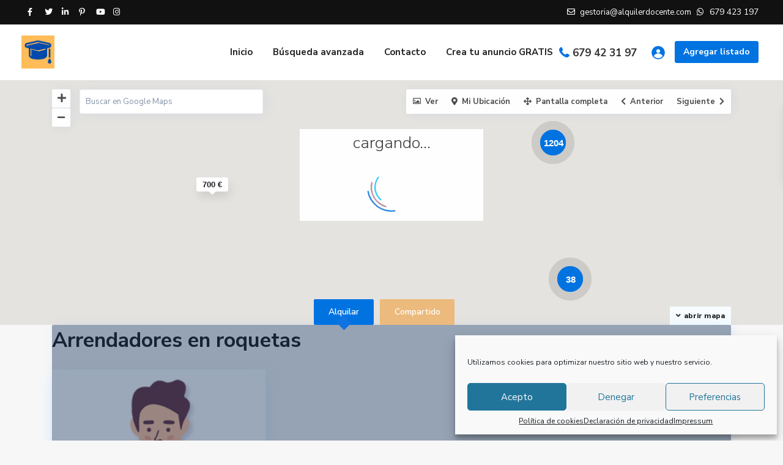

--- FILE ---
content_type: text/html; charset=utf-8
request_url: https://www.google.com/recaptcha/api2/anchor?ar=1&k=6LeJkL4ZAAAAAJ0oJukuBuMXW60Z-tq3bXZJZTJ5&co=aHR0cHM6Ly9hbHF1aWxlcmRvY2VudGVhbmRhbHVjaWEuY29tOjQ0Mw..&hl=en&v=N67nZn4AqZkNcbeMu4prBgzg&theme=light&size=normal&anchor-ms=20000&execute-ms=30000&cb=ifcjqbvuog41
body_size: 49409
content:
<!DOCTYPE HTML><html dir="ltr" lang="en"><head><meta http-equiv="Content-Type" content="text/html; charset=UTF-8">
<meta http-equiv="X-UA-Compatible" content="IE=edge">
<title>reCAPTCHA</title>
<style type="text/css">
/* cyrillic-ext */
@font-face {
  font-family: 'Roboto';
  font-style: normal;
  font-weight: 400;
  font-stretch: 100%;
  src: url(//fonts.gstatic.com/s/roboto/v48/KFO7CnqEu92Fr1ME7kSn66aGLdTylUAMa3GUBHMdazTgWw.woff2) format('woff2');
  unicode-range: U+0460-052F, U+1C80-1C8A, U+20B4, U+2DE0-2DFF, U+A640-A69F, U+FE2E-FE2F;
}
/* cyrillic */
@font-face {
  font-family: 'Roboto';
  font-style: normal;
  font-weight: 400;
  font-stretch: 100%;
  src: url(//fonts.gstatic.com/s/roboto/v48/KFO7CnqEu92Fr1ME7kSn66aGLdTylUAMa3iUBHMdazTgWw.woff2) format('woff2');
  unicode-range: U+0301, U+0400-045F, U+0490-0491, U+04B0-04B1, U+2116;
}
/* greek-ext */
@font-face {
  font-family: 'Roboto';
  font-style: normal;
  font-weight: 400;
  font-stretch: 100%;
  src: url(//fonts.gstatic.com/s/roboto/v48/KFO7CnqEu92Fr1ME7kSn66aGLdTylUAMa3CUBHMdazTgWw.woff2) format('woff2');
  unicode-range: U+1F00-1FFF;
}
/* greek */
@font-face {
  font-family: 'Roboto';
  font-style: normal;
  font-weight: 400;
  font-stretch: 100%;
  src: url(//fonts.gstatic.com/s/roboto/v48/KFO7CnqEu92Fr1ME7kSn66aGLdTylUAMa3-UBHMdazTgWw.woff2) format('woff2');
  unicode-range: U+0370-0377, U+037A-037F, U+0384-038A, U+038C, U+038E-03A1, U+03A3-03FF;
}
/* math */
@font-face {
  font-family: 'Roboto';
  font-style: normal;
  font-weight: 400;
  font-stretch: 100%;
  src: url(//fonts.gstatic.com/s/roboto/v48/KFO7CnqEu92Fr1ME7kSn66aGLdTylUAMawCUBHMdazTgWw.woff2) format('woff2');
  unicode-range: U+0302-0303, U+0305, U+0307-0308, U+0310, U+0312, U+0315, U+031A, U+0326-0327, U+032C, U+032F-0330, U+0332-0333, U+0338, U+033A, U+0346, U+034D, U+0391-03A1, U+03A3-03A9, U+03B1-03C9, U+03D1, U+03D5-03D6, U+03F0-03F1, U+03F4-03F5, U+2016-2017, U+2034-2038, U+203C, U+2040, U+2043, U+2047, U+2050, U+2057, U+205F, U+2070-2071, U+2074-208E, U+2090-209C, U+20D0-20DC, U+20E1, U+20E5-20EF, U+2100-2112, U+2114-2115, U+2117-2121, U+2123-214F, U+2190, U+2192, U+2194-21AE, U+21B0-21E5, U+21F1-21F2, U+21F4-2211, U+2213-2214, U+2216-22FF, U+2308-230B, U+2310, U+2319, U+231C-2321, U+2336-237A, U+237C, U+2395, U+239B-23B7, U+23D0, U+23DC-23E1, U+2474-2475, U+25AF, U+25B3, U+25B7, U+25BD, U+25C1, U+25CA, U+25CC, U+25FB, U+266D-266F, U+27C0-27FF, U+2900-2AFF, U+2B0E-2B11, U+2B30-2B4C, U+2BFE, U+3030, U+FF5B, U+FF5D, U+1D400-1D7FF, U+1EE00-1EEFF;
}
/* symbols */
@font-face {
  font-family: 'Roboto';
  font-style: normal;
  font-weight: 400;
  font-stretch: 100%;
  src: url(//fonts.gstatic.com/s/roboto/v48/KFO7CnqEu92Fr1ME7kSn66aGLdTylUAMaxKUBHMdazTgWw.woff2) format('woff2');
  unicode-range: U+0001-000C, U+000E-001F, U+007F-009F, U+20DD-20E0, U+20E2-20E4, U+2150-218F, U+2190, U+2192, U+2194-2199, U+21AF, U+21E6-21F0, U+21F3, U+2218-2219, U+2299, U+22C4-22C6, U+2300-243F, U+2440-244A, U+2460-24FF, U+25A0-27BF, U+2800-28FF, U+2921-2922, U+2981, U+29BF, U+29EB, U+2B00-2BFF, U+4DC0-4DFF, U+FFF9-FFFB, U+10140-1018E, U+10190-1019C, U+101A0, U+101D0-101FD, U+102E0-102FB, U+10E60-10E7E, U+1D2C0-1D2D3, U+1D2E0-1D37F, U+1F000-1F0FF, U+1F100-1F1AD, U+1F1E6-1F1FF, U+1F30D-1F30F, U+1F315, U+1F31C, U+1F31E, U+1F320-1F32C, U+1F336, U+1F378, U+1F37D, U+1F382, U+1F393-1F39F, U+1F3A7-1F3A8, U+1F3AC-1F3AF, U+1F3C2, U+1F3C4-1F3C6, U+1F3CA-1F3CE, U+1F3D4-1F3E0, U+1F3ED, U+1F3F1-1F3F3, U+1F3F5-1F3F7, U+1F408, U+1F415, U+1F41F, U+1F426, U+1F43F, U+1F441-1F442, U+1F444, U+1F446-1F449, U+1F44C-1F44E, U+1F453, U+1F46A, U+1F47D, U+1F4A3, U+1F4B0, U+1F4B3, U+1F4B9, U+1F4BB, U+1F4BF, U+1F4C8-1F4CB, U+1F4D6, U+1F4DA, U+1F4DF, U+1F4E3-1F4E6, U+1F4EA-1F4ED, U+1F4F7, U+1F4F9-1F4FB, U+1F4FD-1F4FE, U+1F503, U+1F507-1F50B, U+1F50D, U+1F512-1F513, U+1F53E-1F54A, U+1F54F-1F5FA, U+1F610, U+1F650-1F67F, U+1F687, U+1F68D, U+1F691, U+1F694, U+1F698, U+1F6AD, U+1F6B2, U+1F6B9-1F6BA, U+1F6BC, U+1F6C6-1F6CF, U+1F6D3-1F6D7, U+1F6E0-1F6EA, U+1F6F0-1F6F3, U+1F6F7-1F6FC, U+1F700-1F7FF, U+1F800-1F80B, U+1F810-1F847, U+1F850-1F859, U+1F860-1F887, U+1F890-1F8AD, U+1F8B0-1F8BB, U+1F8C0-1F8C1, U+1F900-1F90B, U+1F93B, U+1F946, U+1F984, U+1F996, U+1F9E9, U+1FA00-1FA6F, U+1FA70-1FA7C, U+1FA80-1FA89, U+1FA8F-1FAC6, U+1FACE-1FADC, U+1FADF-1FAE9, U+1FAF0-1FAF8, U+1FB00-1FBFF;
}
/* vietnamese */
@font-face {
  font-family: 'Roboto';
  font-style: normal;
  font-weight: 400;
  font-stretch: 100%;
  src: url(//fonts.gstatic.com/s/roboto/v48/KFO7CnqEu92Fr1ME7kSn66aGLdTylUAMa3OUBHMdazTgWw.woff2) format('woff2');
  unicode-range: U+0102-0103, U+0110-0111, U+0128-0129, U+0168-0169, U+01A0-01A1, U+01AF-01B0, U+0300-0301, U+0303-0304, U+0308-0309, U+0323, U+0329, U+1EA0-1EF9, U+20AB;
}
/* latin-ext */
@font-face {
  font-family: 'Roboto';
  font-style: normal;
  font-weight: 400;
  font-stretch: 100%;
  src: url(//fonts.gstatic.com/s/roboto/v48/KFO7CnqEu92Fr1ME7kSn66aGLdTylUAMa3KUBHMdazTgWw.woff2) format('woff2');
  unicode-range: U+0100-02BA, U+02BD-02C5, U+02C7-02CC, U+02CE-02D7, U+02DD-02FF, U+0304, U+0308, U+0329, U+1D00-1DBF, U+1E00-1E9F, U+1EF2-1EFF, U+2020, U+20A0-20AB, U+20AD-20C0, U+2113, U+2C60-2C7F, U+A720-A7FF;
}
/* latin */
@font-face {
  font-family: 'Roboto';
  font-style: normal;
  font-weight: 400;
  font-stretch: 100%;
  src: url(//fonts.gstatic.com/s/roboto/v48/KFO7CnqEu92Fr1ME7kSn66aGLdTylUAMa3yUBHMdazQ.woff2) format('woff2');
  unicode-range: U+0000-00FF, U+0131, U+0152-0153, U+02BB-02BC, U+02C6, U+02DA, U+02DC, U+0304, U+0308, U+0329, U+2000-206F, U+20AC, U+2122, U+2191, U+2193, U+2212, U+2215, U+FEFF, U+FFFD;
}
/* cyrillic-ext */
@font-face {
  font-family: 'Roboto';
  font-style: normal;
  font-weight: 500;
  font-stretch: 100%;
  src: url(//fonts.gstatic.com/s/roboto/v48/KFO7CnqEu92Fr1ME7kSn66aGLdTylUAMa3GUBHMdazTgWw.woff2) format('woff2');
  unicode-range: U+0460-052F, U+1C80-1C8A, U+20B4, U+2DE0-2DFF, U+A640-A69F, U+FE2E-FE2F;
}
/* cyrillic */
@font-face {
  font-family: 'Roboto';
  font-style: normal;
  font-weight: 500;
  font-stretch: 100%;
  src: url(//fonts.gstatic.com/s/roboto/v48/KFO7CnqEu92Fr1ME7kSn66aGLdTylUAMa3iUBHMdazTgWw.woff2) format('woff2');
  unicode-range: U+0301, U+0400-045F, U+0490-0491, U+04B0-04B1, U+2116;
}
/* greek-ext */
@font-face {
  font-family: 'Roboto';
  font-style: normal;
  font-weight: 500;
  font-stretch: 100%;
  src: url(//fonts.gstatic.com/s/roboto/v48/KFO7CnqEu92Fr1ME7kSn66aGLdTylUAMa3CUBHMdazTgWw.woff2) format('woff2');
  unicode-range: U+1F00-1FFF;
}
/* greek */
@font-face {
  font-family: 'Roboto';
  font-style: normal;
  font-weight: 500;
  font-stretch: 100%;
  src: url(//fonts.gstatic.com/s/roboto/v48/KFO7CnqEu92Fr1ME7kSn66aGLdTylUAMa3-UBHMdazTgWw.woff2) format('woff2');
  unicode-range: U+0370-0377, U+037A-037F, U+0384-038A, U+038C, U+038E-03A1, U+03A3-03FF;
}
/* math */
@font-face {
  font-family: 'Roboto';
  font-style: normal;
  font-weight: 500;
  font-stretch: 100%;
  src: url(//fonts.gstatic.com/s/roboto/v48/KFO7CnqEu92Fr1ME7kSn66aGLdTylUAMawCUBHMdazTgWw.woff2) format('woff2');
  unicode-range: U+0302-0303, U+0305, U+0307-0308, U+0310, U+0312, U+0315, U+031A, U+0326-0327, U+032C, U+032F-0330, U+0332-0333, U+0338, U+033A, U+0346, U+034D, U+0391-03A1, U+03A3-03A9, U+03B1-03C9, U+03D1, U+03D5-03D6, U+03F0-03F1, U+03F4-03F5, U+2016-2017, U+2034-2038, U+203C, U+2040, U+2043, U+2047, U+2050, U+2057, U+205F, U+2070-2071, U+2074-208E, U+2090-209C, U+20D0-20DC, U+20E1, U+20E5-20EF, U+2100-2112, U+2114-2115, U+2117-2121, U+2123-214F, U+2190, U+2192, U+2194-21AE, U+21B0-21E5, U+21F1-21F2, U+21F4-2211, U+2213-2214, U+2216-22FF, U+2308-230B, U+2310, U+2319, U+231C-2321, U+2336-237A, U+237C, U+2395, U+239B-23B7, U+23D0, U+23DC-23E1, U+2474-2475, U+25AF, U+25B3, U+25B7, U+25BD, U+25C1, U+25CA, U+25CC, U+25FB, U+266D-266F, U+27C0-27FF, U+2900-2AFF, U+2B0E-2B11, U+2B30-2B4C, U+2BFE, U+3030, U+FF5B, U+FF5D, U+1D400-1D7FF, U+1EE00-1EEFF;
}
/* symbols */
@font-face {
  font-family: 'Roboto';
  font-style: normal;
  font-weight: 500;
  font-stretch: 100%;
  src: url(//fonts.gstatic.com/s/roboto/v48/KFO7CnqEu92Fr1ME7kSn66aGLdTylUAMaxKUBHMdazTgWw.woff2) format('woff2');
  unicode-range: U+0001-000C, U+000E-001F, U+007F-009F, U+20DD-20E0, U+20E2-20E4, U+2150-218F, U+2190, U+2192, U+2194-2199, U+21AF, U+21E6-21F0, U+21F3, U+2218-2219, U+2299, U+22C4-22C6, U+2300-243F, U+2440-244A, U+2460-24FF, U+25A0-27BF, U+2800-28FF, U+2921-2922, U+2981, U+29BF, U+29EB, U+2B00-2BFF, U+4DC0-4DFF, U+FFF9-FFFB, U+10140-1018E, U+10190-1019C, U+101A0, U+101D0-101FD, U+102E0-102FB, U+10E60-10E7E, U+1D2C0-1D2D3, U+1D2E0-1D37F, U+1F000-1F0FF, U+1F100-1F1AD, U+1F1E6-1F1FF, U+1F30D-1F30F, U+1F315, U+1F31C, U+1F31E, U+1F320-1F32C, U+1F336, U+1F378, U+1F37D, U+1F382, U+1F393-1F39F, U+1F3A7-1F3A8, U+1F3AC-1F3AF, U+1F3C2, U+1F3C4-1F3C6, U+1F3CA-1F3CE, U+1F3D4-1F3E0, U+1F3ED, U+1F3F1-1F3F3, U+1F3F5-1F3F7, U+1F408, U+1F415, U+1F41F, U+1F426, U+1F43F, U+1F441-1F442, U+1F444, U+1F446-1F449, U+1F44C-1F44E, U+1F453, U+1F46A, U+1F47D, U+1F4A3, U+1F4B0, U+1F4B3, U+1F4B9, U+1F4BB, U+1F4BF, U+1F4C8-1F4CB, U+1F4D6, U+1F4DA, U+1F4DF, U+1F4E3-1F4E6, U+1F4EA-1F4ED, U+1F4F7, U+1F4F9-1F4FB, U+1F4FD-1F4FE, U+1F503, U+1F507-1F50B, U+1F50D, U+1F512-1F513, U+1F53E-1F54A, U+1F54F-1F5FA, U+1F610, U+1F650-1F67F, U+1F687, U+1F68D, U+1F691, U+1F694, U+1F698, U+1F6AD, U+1F6B2, U+1F6B9-1F6BA, U+1F6BC, U+1F6C6-1F6CF, U+1F6D3-1F6D7, U+1F6E0-1F6EA, U+1F6F0-1F6F3, U+1F6F7-1F6FC, U+1F700-1F7FF, U+1F800-1F80B, U+1F810-1F847, U+1F850-1F859, U+1F860-1F887, U+1F890-1F8AD, U+1F8B0-1F8BB, U+1F8C0-1F8C1, U+1F900-1F90B, U+1F93B, U+1F946, U+1F984, U+1F996, U+1F9E9, U+1FA00-1FA6F, U+1FA70-1FA7C, U+1FA80-1FA89, U+1FA8F-1FAC6, U+1FACE-1FADC, U+1FADF-1FAE9, U+1FAF0-1FAF8, U+1FB00-1FBFF;
}
/* vietnamese */
@font-face {
  font-family: 'Roboto';
  font-style: normal;
  font-weight: 500;
  font-stretch: 100%;
  src: url(//fonts.gstatic.com/s/roboto/v48/KFO7CnqEu92Fr1ME7kSn66aGLdTylUAMa3OUBHMdazTgWw.woff2) format('woff2');
  unicode-range: U+0102-0103, U+0110-0111, U+0128-0129, U+0168-0169, U+01A0-01A1, U+01AF-01B0, U+0300-0301, U+0303-0304, U+0308-0309, U+0323, U+0329, U+1EA0-1EF9, U+20AB;
}
/* latin-ext */
@font-face {
  font-family: 'Roboto';
  font-style: normal;
  font-weight: 500;
  font-stretch: 100%;
  src: url(//fonts.gstatic.com/s/roboto/v48/KFO7CnqEu92Fr1ME7kSn66aGLdTylUAMa3KUBHMdazTgWw.woff2) format('woff2');
  unicode-range: U+0100-02BA, U+02BD-02C5, U+02C7-02CC, U+02CE-02D7, U+02DD-02FF, U+0304, U+0308, U+0329, U+1D00-1DBF, U+1E00-1E9F, U+1EF2-1EFF, U+2020, U+20A0-20AB, U+20AD-20C0, U+2113, U+2C60-2C7F, U+A720-A7FF;
}
/* latin */
@font-face {
  font-family: 'Roboto';
  font-style: normal;
  font-weight: 500;
  font-stretch: 100%;
  src: url(//fonts.gstatic.com/s/roboto/v48/KFO7CnqEu92Fr1ME7kSn66aGLdTylUAMa3yUBHMdazQ.woff2) format('woff2');
  unicode-range: U+0000-00FF, U+0131, U+0152-0153, U+02BB-02BC, U+02C6, U+02DA, U+02DC, U+0304, U+0308, U+0329, U+2000-206F, U+20AC, U+2122, U+2191, U+2193, U+2212, U+2215, U+FEFF, U+FFFD;
}
/* cyrillic-ext */
@font-face {
  font-family: 'Roboto';
  font-style: normal;
  font-weight: 900;
  font-stretch: 100%;
  src: url(//fonts.gstatic.com/s/roboto/v48/KFO7CnqEu92Fr1ME7kSn66aGLdTylUAMa3GUBHMdazTgWw.woff2) format('woff2');
  unicode-range: U+0460-052F, U+1C80-1C8A, U+20B4, U+2DE0-2DFF, U+A640-A69F, U+FE2E-FE2F;
}
/* cyrillic */
@font-face {
  font-family: 'Roboto';
  font-style: normal;
  font-weight: 900;
  font-stretch: 100%;
  src: url(//fonts.gstatic.com/s/roboto/v48/KFO7CnqEu92Fr1ME7kSn66aGLdTylUAMa3iUBHMdazTgWw.woff2) format('woff2');
  unicode-range: U+0301, U+0400-045F, U+0490-0491, U+04B0-04B1, U+2116;
}
/* greek-ext */
@font-face {
  font-family: 'Roboto';
  font-style: normal;
  font-weight: 900;
  font-stretch: 100%;
  src: url(//fonts.gstatic.com/s/roboto/v48/KFO7CnqEu92Fr1ME7kSn66aGLdTylUAMa3CUBHMdazTgWw.woff2) format('woff2');
  unicode-range: U+1F00-1FFF;
}
/* greek */
@font-face {
  font-family: 'Roboto';
  font-style: normal;
  font-weight: 900;
  font-stretch: 100%;
  src: url(//fonts.gstatic.com/s/roboto/v48/KFO7CnqEu92Fr1ME7kSn66aGLdTylUAMa3-UBHMdazTgWw.woff2) format('woff2');
  unicode-range: U+0370-0377, U+037A-037F, U+0384-038A, U+038C, U+038E-03A1, U+03A3-03FF;
}
/* math */
@font-face {
  font-family: 'Roboto';
  font-style: normal;
  font-weight: 900;
  font-stretch: 100%;
  src: url(//fonts.gstatic.com/s/roboto/v48/KFO7CnqEu92Fr1ME7kSn66aGLdTylUAMawCUBHMdazTgWw.woff2) format('woff2');
  unicode-range: U+0302-0303, U+0305, U+0307-0308, U+0310, U+0312, U+0315, U+031A, U+0326-0327, U+032C, U+032F-0330, U+0332-0333, U+0338, U+033A, U+0346, U+034D, U+0391-03A1, U+03A3-03A9, U+03B1-03C9, U+03D1, U+03D5-03D6, U+03F0-03F1, U+03F4-03F5, U+2016-2017, U+2034-2038, U+203C, U+2040, U+2043, U+2047, U+2050, U+2057, U+205F, U+2070-2071, U+2074-208E, U+2090-209C, U+20D0-20DC, U+20E1, U+20E5-20EF, U+2100-2112, U+2114-2115, U+2117-2121, U+2123-214F, U+2190, U+2192, U+2194-21AE, U+21B0-21E5, U+21F1-21F2, U+21F4-2211, U+2213-2214, U+2216-22FF, U+2308-230B, U+2310, U+2319, U+231C-2321, U+2336-237A, U+237C, U+2395, U+239B-23B7, U+23D0, U+23DC-23E1, U+2474-2475, U+25AF, U+25B3, U+25B7, U+25BD, U+25C1, U+25CA, U+25CC, U+25FB, U+266D-266F, U+27C0-27FF, U+2900-2AFF, U+2B0E-2B11, U+2B30-2B4C, U+2BFE, U+3030, U+FF5B, U+FF5D, U+1D400-1D7FF, U+1EE00-1EEFF;
}
/* symbols */
@font-face {
  font-family: 'Roboto';
  font-style: normal;
  font-weight: 900;
  font-stretch: 100%;
  src: url(//fonts.gstatic.com/s/roboto/v48/KFO7CnqEu92Fr1ME7kSn66aGLdTylUAMaxKUBHMdazTgWw.woff2) format('woff2');
  unicode-range: U+0001-000C, U+000E-001F, U+007F-009F, U+20DD-20E0, U+20E2-20E4, U+2150-218F, U+2190, U+2192, U+2194-2199, U+21AF, U+21E6-21F0, U+21F3, U+2218-2219, U+2299, U+22C4-22C6, U+2300-243F, U+2440-244A, U+2460-24FF, U+25A0-27BF, U+2800-28FF, U+2921-2922, U+2981, U+29BF, U+29EB, U+2B00-2BFF, U+4DC0-4DFF, U+FFF9-FFFB, U+10140-1018E, U+10190-1019C, U+101A0, U+101D0-101FD, U+102E0-102FB, U+10E60-10E7E, U+1D2C0-1D2D3, U+1D2E0-1D37F, U+1F000-1F0FF, U+1F100-1F1AD, U+1F1E6-1F1FF, U+1F30D-1F30F, U+1F315, U+1F31C, U+1F31E, U+1F320-1F32C, U+1F336, U+1F378, U+1F37D, U+1F382, U+1F393-1F39F, U+1F3A7-1F3A8, U+1F3AC-1F3AF, U+1F3C2, U+1F3C4-1F3C6, U+1F3CA-1F3CE, U+1F3D4-1F3E0, U+1F3ED, U+1F3F1-1F3F3, U+1F3F5-1F3F7, U+1F408, U+1F415, U+1F41F, U+1F426, U+1F43F, U+1F441-1F442, U+1F444, U+1F446-1F449, U+1F44C-1F44E, U+1F453, U+1F46A, U+1F47D, U+1F4A3, U+1F4B0, U+1F4B3, U+1F4B9, U+1F4BB, U+1F4BF, U+1F4C8-1F4CB, U+1F4D6, U+1F4DA, U+1F4DF, U+1F4E3-1F4E6, U+1F4EA-1F4ED, U+1F4F7, U+1F4F9-1F4FB, U+1F4FD-1F4FE, U+1F503, U+1F507-1F50B, U+1F50D, U+1F512-1F513, U+1F53E-1F54A, U+1F54F-1F5FA, U+1F610, U+1F650-1F67F, U+1F687, U+1F68D, U+1F691, U+1F694, U+1F698, U+1F6AD, U+1F6B2, U+1F6B9-1F6BA, U+1F6BC, U+1F6C6-1F6CF, U+1F6D3-1F6D7, U+1F6E0-1F6EA, U+1F6F0-1F6F3, U+1F6F7-1F6FC, U+1F700-1F7FF, U+1F800-1F80B, U+1F810-1F847, U+1F850-1F859, U+1F860-1F887, U+1F890-1F8AD, U+1F8B0-1F8BB, U+1F8C0-1F8C1, U+1F900-1F90B, U+1F93B, U+1F946, U+1F984, U+1F996, U+1F9E9, U+1FA00-1FA6F, U+1FA70-1FA7C, U+1FA80-1FA89, U+1FA8F-1FAC6, U+1FACE-1FADC, U+1FADF-1FAE9, U+1FAF0-1FAF8, U+1FB00-1FBFF;
}
/* vietnamese */
@font-face {
  font-family: 'Roboto';
  font-style: normal;
  font-weight: 900;
  font-stretch: 100%;
  src: url(//fonts.gstatic.com/s/roboto/v48/KFO7CnqEu92Fr1ME7kSn66aGLdTylUAMa3OUBHMdazTgWw.woff2) format('woff2');
  unicode-range: U+0102-0103, U+0110-0111, U+0128-0129, U+0168-0169, U+01A0-01A1, U+01AF-01B0, U+0300-0301, U+0303-0304, U+0308-0309, U+0323, U+0329, U+1EA0-1EF9, U+20AB;
}
/* latin-ext */
@font-face {
  font-family: 'Roboto';
  font-style: normal;
  font-weight: 900;
  font-stretch: 100%;
  src: url(//fonts.gstatic.com/s/roboto/v48/KFO7CnqEu92Fr1ME7kSn66aGLdTylUAMa3KUBHMdazTgWw.woff2) format('woff2');
  unicode-range: U+0100-02BA, U+02BD-02C5, U+02C7-02CC, U+02CE-02D7, U+02DD-02FF, U+0304, U+0308, U+0329, U+1D00-1DBF, U+1E00-1E9F, U+1EF2-1EFF, U+2020, U+20A0-20AB, U+20AD-20C0, U+2113, U+2C60-2C7F, U+A720-A7FF;
}
/* latin */
@font-face {
  font-family: 'Roboto';
  font-style: normal;
  font-weight: 900;
  font-stretch: 100%;
  src: url(//fonts.gstatic.com/s/roboto/v48/KFO7CnqEu92Fr1ME7kSn66aGLdTylUAMa3yUBHMdazQ.woff2) format('woff2');
  unicode-range: U+0000-00FF, U+0131, U+0152-0153, U+02BB-02BC, U+02C6, U+02DA, U+02DC, U+0304, U+0308, U+0329, U+2000-206F, U+20AC, U+2122, U+2191, U+2193, U+2212, U+2215, U+FEFF, U+FFFD;
}

</style>
<link rel="stylesheet" type="text/css" href="https://www.gstatic.com/recaptcha/releases/N67nZn4AqZkNcbeMu4prBgzg/styles__ltr.css">
<script nonce="R_gu5FKi4VPbJTtI3VIp-A" type="text/javascript">window['__recaptcha_api'] = 'https://www.google.com/recaptcha/api2/';</script>
<script type="text/javascript" src="https://www.gstatic.com/recaptcha/releases/N67nZn4AqZkNcbeMu4prBgzg/recaptcha__en.js" nonce="R_gu5FKi4VPbJTtI3VIp-A">
      
    </script></head>
<body><div id="rc-anchor-alert" class="rc-anchor-alert"></div>
<input type="hidden" id="recaptcha-token" value="[base64]">
<script type="text/javascript" nonce="R_gu5FKi4VPbJTtI3VIp-A">
      recaptcha.anchor.Main.init("[\x22ainput\x22,[\x22bgdata\x22,\x22\x22,\[base64]/[base64]/MjU1Ong/[base64]/[base64]/[base64]/[base64]/[base64]/[base64]/[base64]/[base64]/[base64]/[base64]/[base64]/[base64]/[base64]/[base64]/[base64]\\u003d\x22,\[base64]\\u003d\\u003d\x22,\x22w4cew71sw41tw4w4w4LDpcOOTcKjSMKzwozCvsONwpR/[base64]/CpcO+wqt6HcOVwq8kP8Kdwq/DicKSw7bCpgx7woDCpgg8G8KJCcKFWcKqw7Nowqwvw7x/VFfCgsOGE33CqMKCMF1Tw5bDkjwPUjTCiMOow7QdwrojARR/esOwwqjDmGvDqsOcZsKqcsKGC8OeWG7CrMOUw7XDqSIHw6zDv8KJwrjDjSxTwpLCocK/[base64]/VVxDJANzw7HDqzttwp5ZwptHw4bDlRhHwqrCsC44wqVbwp9xVxjDk8KhwpV+w6VeBg9ew6BAw7XCnMKzCi5WBlzDn0DCh8KwwrjDlyksw64Ew5fDoTfDgMKew6/CmWBkw7Nuw58PSMKYwrXDvD3DsGM6Q1d+wrHCgADDgiXCkh1pwqHCmgLCrUs6w50/w6fDhDTCoMKmesKNwovDncOaw5YMGgBNw61nD8KzwqrCrmfCk8KUw6MqwrvCnsK6w7bCjTlKwoDDojxJG8OHKQhNwq3Dl8Otw6HDrylTRMOyO8OZw791TsONA15awoUTZ8Ofw5RZw5wBw7vComohw73DvMKcw47CkcOgAl8gBMOVGxnDuG3DhAl/wqrCo8Knwo3DniDDhMKFNx3DisKOwqXCqsO6SRvClFHCpGkFwqvDhcKvPsKHbMKFw59RwrHDksOzwq8uw4XCs8KPw4PCnyLDsUdEUsO/wqU6OH7ChcKBw5fCicOQwpbCmVnCnsKHwoHClyHDnsKbw5DCkcK8w6taOShtAMOtwoc3w4lSP8OuKBsTU8KFLVLDk8KKP8KBw7DClA7CpxhjX1VYwqfDuwctcHjCiMO7FQvDnsO/w6dCISzCqhzDq8OUw700w4fDm8OyTwnDucOuw7tdUcOSwp3DpsKVHy0AD1fDsH0qwqIKH8KEDcOGwpsEwrguw5nCoMOuIcKTw5Z3wpXCmMOyw4YWw7PCo1vDgsORJ3RawpTCgVMVOcK7QsOhwqbCrcOEw6LDrUTCisKpaVYKw7LDoHvCj0vDj1vDtsKMwrItwq/CtcOOwp0IYj5eWcOLeH8/wrrCtSNcQyBSVcOBSMO2wr/Dkg8FwobDpyFEw4/DsMO1wqljwrbCuDfCjVrCp8KpbsKbIMOKwqRhwrNDwp3CvsOPNHVHTxHCs8KJw6Vaw73CgiUCw5liAMKkwpTDr8KwMsKDwrbDk8Kjw4U5w5d0Kkt+w5Q3CAHCpXnDscOfEHjCoEbDnS1RLcOKwqPCr341wqTCusKFDGJbw5LDqMOuV8KvG3DChCTCkD8kwrF/WmLCqcObw4IMVHzDqwDDhsOPNUTCs8KICBxSMsK0KC5DwrnDhcO6RlwRw5RXfjwIw4EIBRDDssKpwrxIFcODw5zCksO8IVXCq8OEw7fCsRPDusOgwoAjwooffi3CksOrfMOAex/DssKZSm7DicO1wqBkCSg6w497DkFuK8OGwptZw5nCqMOAw6gpSGLCnD4lwo52wo0RwpUGw6BIw7jCiMOqwpoqVcKTMwbDpcKxwqxEw5zDnH7DrMOTw6ICHzJMw4HDtcKdw4FXKDpJw7vCrXLCpMO/UsK9w6XDqXdUwo9Gw5w2wqPDtsKWwqBYT37DoTXDiCfCkMKXWMKywqQJwqfDi8OSJBnCgVXCjUnCi2rDocO/GMO4KcKaLkzCv8Klw6XChMKKS8KEw4vCpsO8XcKYQcK7P8OPwphbasOtQcK4w4zDjcOGwp8owrAYwrgww6BCw6nDrMKAwovCg8OLG35yPlsRdnJXw5xZwrnDu8Ojw5PComLCtMO/Sj0jw5RhPE4Dw69IVHDDlBjCgwcawrhUw7suwplcw7g1wovDuTJScMObw7/DtwxBwqXCoXrDu8KrU8KCw5PDtMKrwqPDuMOVw4/[base64]/DucO3JCxEwqAAw5N0wpzDvcOkf1YsX8Ktw4XClRDDuA/CqsKhwrfCs3F/WgItwrlXwqjCsWzDkWjClyZywrPCu0DDvX7ClynDjsOHw7UJw4pyNDnDrMKHwoI9w6gJLcKFw4nDj8OXwpzCkQNxwp/CmcKAIcODwrbDjMOSw4BBw5TCucKTw6cBwqPChMO6w74vw4PCtnQVwpvCl8KKw5pew58Jw74ZLMOyWSbDnm/DiMKrwq0xwrbDg8OYfWjCvMK5wpfCknRlN8K3w61JwqnCtMKEKMKzFR3DgC7ChCrCjXgpOcKIehbCtsKBwoxIwrYZYMKBwozChSvDrsOHFF3Cl1otFcO9UcKWJVrCrTTCnl7Cn3VAcsKrwr7DhXhgLnl7eDVMfDZMw6R9IgzDvXTDk8Kfw6/ChkABa1DDgQkhBlvDjsOhw6QFTsKUW1RJwr5FXl5gwpTCkMOJwr/ClUc2w59RAwVFwp1gwpnCrgR8wr1lKsKlwo3CmsONwr44w7dCF8OLwrDDssKiNcOlwpjDgH/DmFPCsMOKwo3DpAw8KlNBwoHDky3DlsKKC33CkyZUwqbCpQbCuw8mw6F/wqXDtsOCwrJFworClS/DssONwq06Mgowwrc2FcKSw7HDmUDDgUXDiAHCsMOmw4p9wqLDtsKCwpvCjxJGYsKRwqPDj8KswpIUcXvDrcOhwrQEUcK/[base64]/fcOhIsKTw5rDmXwAbMOFG8KsW3LCknzCs3vDhEVyQVbCuRUTw7jDiEHChEsaecK7w5PDsMOJw5/Cvxs1DsOfT2oHw60Zw67DiSrDqcOyw5MEwoLDgsKwR8KiHMKYT8OnFMOmwopXccOPEjQbXMKWwrTCuMOHwpXDvMKuw53CpcONAh1lIX/DmsOaP1VheTI6dzd9wobCjsKwQjrCj8KRbkzDgWMXwqMew6XDtsOnw6EIWsOSwq0kAT/Cj8OtwpRUBQbCnCZ3w5DCg8O1w4TCuTXCin3DqsKxwqwww6YPSQEcw4rCvDDCoMKtwr9fw6nCvsOQZMK3wqxAwoAewr3Dl1/DvMOKKlDDkMOPw6rDucOnWcK0w41uwromQUklLztDHkfDk2UmwpV+w6bDlMK9w6DDrsOrD8O9wrEQScKBXcK5w6DDgGsWGj/CoHjDlk3Dk8Kiw47DrcOmwpJkw4cwfRbDnFPCtknCsDjDs8KRw5svOsKOwqFYYMKRDsOlIsOlw7/DpsOjw5hdwq0UwoTDq2lsw5JlwprCkHBmTsKwb8OHwqPCjsOdZjcqwovDtzlDID5AOgrDgcKFC8O5XBFtQcK2DcOcwrbDk8KFwpXCgMKfODbCnsOwb8Kyw5XDsMOuIEzDhEcpw53DucK5WDbCscOFwp7DlF/CssOMVMOWf8OYbsKAw4HCr8OuGsOtw5ciw7ofeMOMwrtew6o0cQt7wrNSw4rDlsKLwrR2woLCj8OqwqZcw63CuXvDlsO0wqLDhk4sSsKMw5PDoFhLw6J8acO5w6U/[base64]/CmmXCng1wNsOywpDDuGrDomE7R1TCr0Q3w4/DhMOIDl8fw69uwpMQwp7DhsOQw6stw60ow6nDqsKVO8O+ecKFOsO2wpTCpMKrwqceRMO2UU5gw4HCp8KuQ0Q6JXFma2RFw7nDjnUUEBkqeH/DkxLDgg7Ck1URwq/DvxtQw5PDiwfCq8OOw7Y+VhIxPsK+OwPDn8K5wpV3Qj3CozIIw4jDksOyZcOxZjHDlQxPwqRcwq59HMOjFcKJw5bCisOww4ZMD3EHaQXDkjLDmQnDk8O/w6MfRsKMwqzDkVVoNX/CuhjDtsKlw7XDui47w7bCn8OEEsO1AmAKw47CoG0bwqBGQsOmwozCqnPCvMKRwp5kBcOyw4vCsCjDrADDq8K6IQlNwr0TaFp4W8ODwrsAFn3CvMOywpdlw6vDp8K9aRkbwp48wqfDqcOPYAdddcKLYkhnwqYhw67DhUwpNMKLw6UKBVxcLltpEGgYw6MRc8O/AsKpcHDCqcKLcFTDlAHDv8KWRMKNIkMOO8K/w55YOMKWdADDhsODP8KHw5xbwosCGXfDnMO3YMKZRXLCl8Kgw6kow6FOw6PCq8Ovw5VaVkMqZMKIw7M0CMO2wpEcwpdUwoxLMMKmXCXCtMO1CcKmcsKgFB3Cl8ONwrXCt8OKGwtIwofDmnwlAh3DmE7Dqidcw43DtQ/DkA4AaSLCm0M7wrbDoMOww6XDkT0uw5TDlcOMw7PCtCZPCsKswr94woBtK8OyGAbCrsKpNMK8DkfCjcKKwoUow5c9fsKlwr3CrEE0w7XDn8KScgHCqQA1w5pjw7LDlsO3w7MawqDCsHIkw4tnw4c+SlzCtcO/T8OOKsOzE8KjTcKrBkFabg5wZlnCgMOow7zCnXNOwr5KwofDlsO1bcKjwqvChTc5wpV8TFXDqwjDqio3w7oELR7Do3EfwrcWwqRwKcKhOWZ4w693YMKoNl96w5Nkw7fDjH0lw6NOw5Jrw4PDnx1pDBpiMMO3b8KgBsOoTVsmdcOcwofClcOTw5kaFcKWMsK9w5/Ds8OmBMORw4rCgGdoXMKeT1FrR8K5woApV0zDhcKCwph+d313wrFGRcOfwqhiOMOvwq/DkiY3IwRKw78Zwrg6LEIXdsOfUsKcCVTDp8O+wo/DqWh9H8OBeEQMwrHDosKTL8KtWsKcwp5YwoDCnzM6w7QVXEjCs0ogw5g3NjnCtcOZbW1lemLCrMOQEy7DnwjDs0MnRAhIw7zDsH/DpTFjwqHDkEIwwoM9w6ATFMO2woFhLx3CusOfw51nXDM/[base64]/ChTVNw63Ck8OPVRzDuw9jw4EYQcKtAMO2ThJwBsK0woLDusOSMCdEYBMnwrDCujTCl03DvcOySAMmGMOSLsO3wo12AcOkw6vCoxPDmBDCuAbCiV4Cwq1Hbhlcw4nCtcK/[base64]/CrsK8d04bworDssOmwqxMw6Viw7PDr0vCvsKYw6A6w5A8wr43wr10MMOoS2zDkMKhwo7Co8O9KsOdw5/DoW8XfcOmc2rDhH9hQsKMKMO7w75sX3YIwpo2wp/CmsO3QGfDqcKDOMOgJ8OZw5nChxxiWMKsw6p/N3DCjB/CiTLDr8K1w5hXGELCg8K8wq7DngVSOMOyw7nDlMOLSnHClsOUwpZlCnd6w41Lw6nCg8OXbsOqwpbClcO0w4QEw5kfw6dQw4rDm8KKTMOkd2nCrMKtWGgOMnbCm3hncgLCrcKMTMOswo8Dw4lWw69ww4zCs8K+wqNmwq/CtcKqw404w6DDsMOcwoM8AMOXMcO7SsKUSHBbVirDk8OIcMKJw7PDg8Osw63CrmBpwpTCn0dME0fCjirDg1DCo8KEUhTDjMOISik5wqTClsKswpgyS8KawqZzw4I8wpprJwh1MMKOwrJOw5/CgkHDtsOJXgLCmDnDtcK/[base64]/VjkEFMOZDk3Dgy3Cj8OKw5U/[base64]/ClGIRwojCksOJw73DlT3DlClyDR1yZsKBwoMjGsOjw6RewoVzAcKAwpTClMOuw5c0wpPCogVQVznCgMOOw7l0SsKPw7TDnMKNw5jCvj4uwoxAZjYiEnQBw6hMwrtRwotgAMKjNcOcw4LDvBtMCcO0wpjDt8OXKAJkw4/Cow3DpA/DkELCscKVdlAdMMOeUcKww6dAw6DCnHXCi8O+wqvDjMOQw4w+dmtEQcOkWDnClcOcITwUw7wbwq/DicOGw7/[base64]/CnsOPw5HDqcKPU8KdwogmwpjCpcKyw6olb8K2w6PCgMKXAMOtWQXDj8KVJCfDklt6a8KNwpnCncO5YcOSScK2wqjDnmPDpQXDuwLCoAHCmMOSAzoRwpYyw6HDv8KlfFrDjETCuHkAw6TCusKQFcKFwrcFw79bwq7Ct8OcS8OMF1vCjsK4w4/[base64]/Ch8O1BhoSE10Cw7snwoBTPR/DhsKsRBDDvMK6DAUEwr1uVsKTw7zDkHvCj03Cq3bDtMK+w57DvsO9bMKGZlvDnU5Aw4RLYcOdw6I2w4EWLsOgWgTCt8K/fMKEwrnDjsO7Xl06OcK5wqDCn1IvwqvCkV7DmsOrNMOGSS/DuifDkxrCgsOaHmLDkAYKwp5ePloIJsO/w6ZpJcKewqLCjXXChi7DlsKjw7PCpQVjw5HCvF9HasKCwrnDpDHDnjhxw7jCgQIuwqHChcOffMO8aMKMw5HCtwMlew/Cu0tfwrY0TwvCsk0bwrXDmMK8PGozwoVewol4wqscw68xNsOyBMOkwqpcwoE6QyzDvE4mBcOJwrLCtHRwwoYtwq3DuMOnG8KpM8OFCgYmwokgwqjCqcO8cMKVBkdxDsOiNxfDgWHDnE/[base64]/Dg3cXPcKswr3CrzTDrcKgNHbCq1lrHFBQesKLbEPDo8OQwr5owromw4YWJsO8wr7CrcOAw7nDtE7CrAEjZsKUF8OVV13Ci8OWeQQocMO+UWEMLjjDo8KJw6zDmXnDlsOXw78Fw51cwpB7wowxVlDCrMOnF8KiFMOSOMKmb8KNwp0awpEBWzBebUxpwofDlUHDhzlEwr/[base64]/wrcMw73DsHN4HGDDmTrCk1x6fSlHVcKOwo56T8OYwpLCjsKqGsOawo7Cl8O4OSFIEAvDm8Osw4kxUQTDmWdoJmYkM8OIEADCl8Kuw6g8WiUBQwnDvcK/LMKNH8KBwrzDssOjRGjCinPDgDklw7XDlsO+fWbClwQtS0fDnwMBw6cqEcOMGBfCoR7DoMKyaHspP3HCuCUIw78xegwuwrJXwp0hakTDgcOCwrHCsVRzaMKFH8KFUMOJf18XU8KDM8KIw7oMw77CoTFsGhbDkBgYNMKSC2FmPSwmG00nNhXCn2/Do3XDsiogwrhOw4wuR8KCIn8fCcK3w53CpcOdwozCs1dQw5YmRsO1X8OPV3XCrkpCw75yNWrDuCrCtsOYw5/CnH9ZTjLDnRlfXMORwrFECzE7T2tTET9sM3nDoSrCiMKpKAXDjgzCnAHCrAfDiEzDqBLCmh7DkMOGMcKdOGjDusO1QlZTFRFcQhHCsE8TZSZ7aMKAw5fDjsKebsORP8OXLMKuJC43byxIw6TCosKzG3xswo/Du0PCo8K9w7/DrgTDo3JAw5VvwowJEcK2wqDCgH4GwprDvlvDgcKwNMKywqk4MMKWCQ1dCsO9w4FMwobCmgnCg8OAwoDDvMK/w7pAw6XClkrDmMKCG8KTw5LCpcKPwpLDtFXCgl0+fWrChCoOw446w6TCqR3Dr8Kiw5jDiGcBOcKjw5XDkcKmKsO5wqUVw7vDscOIw6zDrMOwwrTDrMOuNwE5bWEZw71BO8O+CMK+URdGAQkPw6/DucOjw6Rkw6/DvmxQwpMWw77Cpi3Cg1J5wq3Do1PCiMKESnFEWxzDosKqVMOYw7cgLcO4w7PCjyfDhsO0XMOlBi/DrxIEwpHDpjLCkyE2bMKQwrDDkyrCtsOuP8Kfd3YoTMOow7whFyzCmHnCjnduGcKeHcO9w4vDvwHDscOdYBDDqw7CqFMidcKjwoTChhrCrRHCjVjDuxfDlSTCmwJzUBnDnMO6JsOrwrzDg8OTSiETwojDosOGwq4BRxYOOsKXwpx/[base64]/YQl5CcKLw7fDslQyw58VBUvDkw/[base64]/K1lzIi3CvgjDhEjDhSHDusOHa8OIwr/[base64]/w7DDu8KcJsOYEzMBw6zCiElkw6XDnsOWwrnCjEIlTCPCjsKCw4hBXnpjYsK8BCo3wptHwoEnfkjDqsOiGMOmwqVzw6Bnwrkjw4xQwpx0w5rCgw/Dj1YoEcKUWjg2f8O8LcOLJzTCpWwkFWtnGwUQCMK1wpsww58ew4DDrcO+PsKWF8O8w5/CpcKZclHDvcK3w6TDjSUIwqtAw5rCn8OuH8KVCMOWEQl3wqtqdsOKE3UBwo/Dtx3DlnVtwqwkFAfDjMKFFTR4JDvDs8OUwpULEcKMw7XCvMKKwp/[base64]/DlFdpw4zCqyvCpcOtwoLDnCXDv8KQwrFjw5RUw4s7w7MUFyfCuRnDplsmw5zCggN5BcOZwogIwrZ4BMKnw5PCj8OFJMKtw6vDoynCuGfDgSDDncOgdjM4w7pqW0Bdwo7DuFBCRCvDg8OYGcK3MRLDj8O0csKucMO8HQbDpzPCrcKgf101PcOjccKww6rDt3nDvjY/worDtsKEIcOjw7LDnAXDl8KUwrjDjMKaHcKtwq3DkQJjw5JAFcK+w4fDq3FDY1PDulh9w6HCucO7WcO7wovCgMKLScKXwqdBSsOtM8KJe8KKBDIfwpd/wqlYwqF6wqLDtVNmwo1JSUDChFk8woPDksO3Fx0Ecn5sBT/Di8O/wrjCoj5tw4s5HwxoQn19wqs4eFpsEVwPLHPCmSllw5nDlijCq8KXwo7CujhDEEomwqLDrVfCg8OFw4Ntw71nw7vDvcKGwrN9UyTCu8Oiwo4DwrxTwqrCr8K6wpnDnD9vT2N2w65iPUgTYnXDu8Kcwr1WS0lGIEItwr/CgVXCs2LDmBXCvS/Dq8OofToUwpbCugBYw7nCsMOGFRXDjsOHbcKTwotpQ8KXw61LOC7Di3PDk0zCl29xwohSw7ENZMKpw4Exwp5MLRVrw5LCpjHDoFQww7p+RzfChMOObgcvwogBWMO/d8OmwprDl8KTdkBgw4UEwqI9VcOJw4JuesK/w68MN8Khwo0afsOuw5t4A8KKA8KEHcO8JsKOK8OwHnLCvMK6w4EWwozDphnDl0HCssKlw5YMJVcsHnXCtsOiwrvDuw7CoMKCZMKAPytcSsKcwr1NH8O/w4w/QsOuwoNsd8ObOMOew4wKP8K5BMOsw7nCpWpww4ooWX/DpW/CpcKfwpbDqkVYCSrDusK9woYBw5jDicOnw4jDtSTCtA04R18MEMKdwqJbfsOpw6XCpMK+PsK/[base64]/CqsKyw4PCrRV8wp/CjsOWDkB5wpkyw6IjMhDDslR2F8OIw6VtwpLDvA1twqZzQsOiUcKDwoPCicKkwp7Ct0MiwrZZwrbCjsO6wqzDlmPDnsOuHcKqwrjCgQFNOhM6OyHCssKGwplDw7tcwpwbM8KMIsKpwoPDkArClA1Rw7NOJm7Dp8KXw7dBdlt8JMKLwpE2ZsOZUmpww5kGwqtTLg/CvcO/w6rCmcOkPQJ5w7LDqcKhwo3CpSLDn2nDvVvCvsOJwp8FwrJjw7TCoRXCgzoIwrAsYx/Dl8KtNkDDvcKrAR7CsMORYMKzVxfDg8KXw7zCh2cqLMOjw6rCkSofw6J2w7zDpjQ9w7USSRJ2dsOhwpRcw5kKwqk1DgZew6EtwpxBS30rAMOkw7LDuk1Aw4diZz06V1jCvMKAw5ZSXMO9J8KvIcODFsKdwq/ClmkMw7PChMKzFsK2w7dQMMO3eSJ+Nntgw71iwpFaGsOBdH3DtQpWGsO1w6DCisKow6IwXCbCgsOdZXRhEcKQwoLDqcKhw7/DqsOlwqHDr8Osw5rCmlVmXsK3wplrWiIIwrzDjQHDocO7w7LDssO+FcOrwpzCsMKhwq/CkgUgwq0mc8O3wotwwq9lw7bDrcO7MmXClU/CuwQPwp0vO8KSwpDDrsKcWcO8woPDlMKnwq1tOhPCk8KewpHClsKOUlvDqgB4wrLDh3U5w6TCiWnDpUZYf1xZB8O4BnVcbELDn2jCkMOSwo7Cg8KCKVDCm1XCnRg/[base64]/aT8ZwrktPcO/wo/CtsOnwqJNZsORw65we8OEw5gldcOzNE/ChMK2ahPCtMOyLHwkF8Odw6lrawFuL37CmsOTTlYqATzChREpw7jCpQd/wrHCmBDDrxhZwoHCrsO7ewfCt8OmbcKaw4JZS8OAwoFaw6ZPw4DChsO0wqwGPgzDusOiJHJfwqfCjQlMHcO3ERvDrWQRQnzDlMKtamrCqcOuw6Z/wrzCpMKPdcOJJX7DgsOGf2l/ZAAZccOSYVgjw6wjDsKSw7/[base64]/[base64]/Dm8OCw45KHMOuwoIGwrHChhFVw7vDnDUXc0tKKj/CjsKjw5hEwofDtMO1w5Jew57Dimhww4UUSMO/PMKtd8OZw43Ct8KCBEfCjU85w4FtwqAyw4Utw70EaMKcw5fCgGcOFMO0WmnDmcKPd03Du1w7YnDDtHfDu3/DgMKCwo5IwqpYdC/DijVGwrTCm8OFwr1JR8OpaAjCqGDDmMOZwphDUMOLw4ctQMOAwrTDocK1wqfDosOuwqZaw6x1acOJwpFSw6DCgjkbB8KMw7/[base64]/Cg8Kxwr85wpHClVnDt8ONw7sIe1lTwpgLwrnCmsK0XMO4woHDqsKlw4Fkw5bCmsOCwqwVKMKlwqk2w43ClEcwTgwcwoDCjyUjw5PDkMKKdcOvw41mKMOQKcOQwokCwr/DtMOAwpfDlFrDpRzDqXrCmA7DhsO1fXHCrMKZw5tvOFrDoDDDnn3DnRnCkDMVwpXDpcKaYGBFw5I8w7DCksOWwpFpUMKlf8KfwpkBwoFYBcKhw4fDjcOcw6ZvQMOxeSTCsh7DjcK4Zw/CiyJIXMOlwqcZwonDmMKBCXDDuzsWYcKrK8K0EhwRw78vQMKLEsOicsO9wqtZwqd3YMO3w4QUJAxXwpp0QMKPwrBJw7kyw6/Cq15LGcOhwqs7w6Ybw4nCq8OxwrLCuMO1UMKgRz0ewrNib8OewpPCryzCrMOxwp/Cq8KbBhvCgjDDvsKxYsOrIVQHBWk7w7PCn8O9w5MFwoFkw41Ww75CPkJ9B2oNwp3DunBeAMOhwqbCqsKeVz/Dj8KKfE0Mwox5MMOzw4HCn8Kjw4BfLz4IwpJ0JsKHIz3Cn8ODwqMLwo3DmcO/WsOnIsOHcsKPGcK1w4TCoMOZwoLDhnDChcORdcOuwp4GO23CuS7CtsO9w6fCjcKIwoHDlj3CqMKtwrk1bcOgPcKdfiAhw4t3w7IgSHkeCcOTehnDtzTCosOoUAPCjjLDjmsFEMO2wo/CrsOxw7Vnw6E6w5V2esOOXsKfSMK9wpQbecKfwpMOMBzCqMK3QcK9wpDCt8OAGMKNJCzCjF8Qw4R0XxLChC5jGcKDwqDCv2DDkj9ZLMOOQ0DCvBXChcOnMMO+w7XDq3EERMOLJ8KGwrgowrvDt2zDjzcSw4HDmcK4esOLHMOxw5ZGw5xkeMOdXQJ/w5MlLDvDhcOww5VHG8O/wrLDgUEGAsOjwq/DgsOow7rDmHcHWMKNKsKdwqs8ORAWw5MVwqXDisKtwpIuWzjDnibDh8KAwolXwolBwo/CgAt6J8O9SDtsw5vDj3rDv8Ofw51LwqXCqsK3f2NTRcKfwpvDnsKELsOCw45Lw50Pw7tBNsO1w7/Cr8KMw5PChMOGw7pzAMK3GV7CtBJywrEYw6xmFcKgEX1eQgTCqMOIcAFIB2Z/wqoIwonCpiDChWtuwrQmYsO6bMORwrdVZ8OdFmQ5woXCucKsd8KnwozDqnt6MMK0w6/CiMOaWy/DpMOeTcOYw4DDsMKPP8KecsOxwp7DjFU7wpEHwq/DszxcesKdFHRIw5jDrnDDtsOiU8OuacO/w7vCnMOTcsKJwqvCnMOQwpZBVkcFwo/CvsOuw6lWRsO8ccO9wrVoZcKrwpN/w4jCnMOOV8O9w7rCt8K9JjrDpkXDo8Kow4zDo8K0OmtZacKKVMOvwoAcwqYGEV0aAhhiwpLCsgzCoMKCWQrDhG/CvRA6RkHCpwsbBcKPecKBHnzClwzDlcKOwp5Rw6QnBRzDqMKTw4kCA3rChQ/DtnRbJcOww53DuQdBw7zCt8OvOkVow47CvMO9FGXCrHNXw4pddMKsRMKcw4rDuk7DsMK3w7jCpsK+wrxBd8OOwpXDqCYbw5rDq8O7SjHCkTgyHWbCuEfDtcOkw5dqLh7DrmPDr8Olwrg3wprDjlLDnj47wrnCjwzCvsOGPXIoRWvCsB/Dt8OfwrnDqcKVVGnCt13Dg8OnD8OCw7HChCZgw6Q/HcKGTSdye8Ogw7UswoHDinxASsKAAxh0w4XDt8Kvwq/[base64]/DmsOjAcKFRMKqwotQUcOZPMONw5wELMODQwZRwoXCgcOkMCtoUsO9wqLDgjpoSTzCpMOdM8O2YlBXB3fDt8KsIRthYXsdIcKRennDrMOMUsKRMsO+wqLCqMOQcRrCjnh0w73DoMODwqrCq8O8exPDkXDDl8OAwoAxVxrCrMOaw6XCh8KVJMKHw59lOm/Coy1LEkjDtMOKMUHDghzDqllSwrdFcgHCmmw6w7LDhAENwoDCvsOzwofCgi7DksOSw6sbw4LCicKmw5xnwpEQwpTDvkvCgMOpORYmTMOWTxVEQMOEwpTClcOUw4rDm8KUw6jCrMKafE/DlMOEwo/DhsOQPmwsw5p+JQhaC8OsOsOHA8KBw6JRw6dLRhICw6PDilR/wqAGw4fClCw1wrvCnMK2wqfCgwRhLH9ZbiLDiMOUACoNwp1FU8OQwptMVsOWcMKdw63DuinDiMOPw7/CrRF2wofDhDrCnsKnYsKRw6vChAlJw4FiWMOow7NQDg/CnhZiYcKQw4jDrsKWw5bCgDpYwp4sK3bDry/[base64]/w4QrU1c/wrfCq1HDqE4bScKKWwzCtMO+BHF/MXfDosOewr/DlyQEVMKgw5TCjj8UKV3DpEzDoTU5w5VPJ8KewpPCo8KyAD0qwp3CrizCljknw40PwoLDqVUISkRAwprDgcOrLMKaD2TDkXrDmsO7wr7Dtj8YUsOhOi/DvxzDq8Obwp5MfiHCrcK5ZTQsITTChMOYwrxSwpHDg8KnwrXDrsOqwoHCgHDCqAM7XEkQw7fDvsOmPTDDg8OhwpRcwobDisOpwqXCoMOIw6jCl8OHwrbDvMKkNsOPa8Kew4/[base64]/CqcOqwonDv8OyXx/[base64]/[base64]/[base64]/[base64]/CixjDj8KucsKtL09IFBpFfcKuNsO/LsO9OWE+w47CrlPDtMOVWcOWwojCtcO0wr9xSsKswqbCvifCqsKvwqzCvxFtwrV1w57Cm8KSw7/[base64]/CmjU3AMKKBSQ9KRtGNsO1woDDicKgRsKrwp3DqB7DgzPCgCkcw5HCtSrDshjDu8OzX1g4wojDrhvDkQLCi8KtSW0OecKww7lmLBHCj8Kow73CrcKvXMOywrU1eVweSi/CpzrCmsO3EsKVQXHCs3MIU8KEwpZywrJzwr3CpsOmwpbCmsKHXcO1eTHDl8O0wpDCuXs5wrQ6asKmw7ZNcMO/[base64]/DjSHDtD7CuMKfw4rDk8KdBHzDiFUGw7UkwrxhwrB7wr5nacKIBktbXVTCjsKKwrRyw74tVMO5w657wqXDt1/CgMOwR8Knw7zDgsKtSMO8w4nCtMOOe8KLc8Kqw7nCg8OJwpVgwoQcwp3DhC4fwpLCu1fDtcKnwoQLw7/[base64]/FQfDtxjDtcOtw7tzGCnDrlIGwo5fw7EWLF7CscObwq1QdlPChcKhS3bDrUwQw6HCjzzCskjDgRYiwpDDqhTDvgJmDntZw5PCkSLDhcKUewxOSsO7H37CicOvw6XDtBzDh8KqGU97w6JEwrd5SDTChg3DlcKPw4w+w7DCljPCmh5ew6LDkFphEH9jw5gzwp/Cs8K2w7UiwoRbOsKKKSNDIVFFZHzDqMOyw7oRw5Ejwq/Ds8K0BsKqVcONG0fCgTLDs8ObUCsHP1oAw5JkE07DrsKsbMOswrXDu2rDjsK1wpHDosOQwpnCsSzClMKPbVLDgcKwwr/DrsKiwqnDlsO1JzrCoXDDlsOTwpLCusO/esK/woXDn0USIT0YecOnbVFSMMOsXcOVLUExwrbCrMOhKMKtZV8iwr7Dpkkowq1ABcO2wqrDumwiw4k6VMOzwqXCpsOMwo3Ck8KQFMKldzNiNATCpcOfw6USwpRNTmQjw7/DsiTDnMKtw4jCg8OGwrnDlsKXwqhTUsK7UhLCrBDDm8Oew5hBGsKgBhbCqjXDpsOOw7vDlMKfdzvClMKpP3zComwjXsOJwrPDj8Kkw7g3O2d7axTCqMKswqIeZMOhBXHDrsK6cmTCg8Oww6NMFcKDAcKOLcKGBsKzw7FDwqjCmCEYw6Frw7PDgwpuw77Cslwxwo/DgEBaJsO/wrdCw7/DvErCvhENwrbCo8Oww7TCl8Ksw5pePVEoWGXCjiVQW8KRZmbDmMKxSgVWTcOkwokeJycTa8Ocw6fDsT7DmsOLTsOBVMKDJMKmwoMgOiwaVwwNWDhnwp/[base64]/[base64]/DpQvCuMO7GcKZw7cXwps5w4czC8O/[base64]/Do3/[base64]/ClMOFw78ow7TDqcK5Glx+wozCm1fCo1RLLMOcOMONworCgsK/wq3CtcOeUFPDmcO2annDvydhZGZNwpR7wpAawrfChcK5w7fCnsKOwoVccTLDr2UKw6/[base64]/T8Okw7pSRcKDw7nDtHVbwq8rUy4cwoLDi3DDksOcw6/[base64]/DjDHClsKVw51nwr/CilTDk2BNwoVEQsKvwq3CrQnDi8O5wrLDu8O/wqhPIcOew5QMK8KmDcKhZsKnw77DrAo9wrJOSBx2EkRhFivDq8K8K1vDo8O1eMOvw7/[base64]/CoBbDi2pXGMOpw7zCk0nDpMOFBVZNw6BBUzxFwqLDt8Ohw7gpwpUYw5V5wozDiw4dfFjCkUUNb8KJB8Kcwr7DoWDCnjrCvCIqUMKxwoBGCD7CtMOZwpLCmnbCocOQw5HDn1hMHQDDuiTDncO4woMpwpLCpHFhw6/[base64]/[base64]/Co8K7RcKUw4IbwpjCs8Otw5rDqMKsLsOzwr7ClVoDwo02WisRw74vRsOEXmVIw4MYw77Cuz4YwqfDm8KwJHITRSrCizDDiMOfworCl8KDwqgWGFRwwpDDpQTCgcKGe2J8woPCgsKMw7MGOVEWw7/DpFPCgsKXwpsCQcKzHMKlwr/DrXLDocOBwolYwoQ+B8Kvw50SVcKPw5TCsMK/wpXCmWPDg8K6wqJ6wrBswqdFdMOPw75TwrPDkDpAGmbDnMO5w5ZmTTAew5HDsBzDh8KDw7s3wqPDoDXDoVtAEUvDl0zDj2M0KmHDkSjCoMKMwojChMOWw6AKXsOEXsOgw5HDiinCkFbCtBjDgBjDgVzCtcO1w6Zewo1vw6JGYDrCvMO7wp3DuMKGw7rChXnDj8K/wqBWfwIywoE7w6shTg/CosOjw7EOw7Fabw3DlcKUPMK7cF96wqhdHBDDg8OcwqDCvcOHTHrDglrCiMOaJ8K0ZcK+wpHChsK9Gx9VwqfDvsOIFsK/RWjDqkDCmsO5w5ojHXDDuFbCpMOSw6zDv0Z8d8Ojw5Bfw7wFw4lQOCRnfzIUw7/[base64]/[base64]/DssKDegLCncKfEMOSFsOaK1nDkiHDrMOOw53CscOdw6RiwrvDmcOgw6nCocOpAnlxNcKqwoFXw5LCmnxjJ1rDj0wTDsOBwpvDrcO+woxvBMKVNsOGXsKhw6bCpQBJL8OHwpTDk1nDgsKTQyYqwoHDqBQtLcOafU7DrsKiw4Q8wpdmwpvDnz9Gw6/[base64]/wpNOC8KSGlPCinh1wo4hT8KuL8Kdwpoew5DDocOwJcONIcOEX2QcwqzDqsK9dgFjRsKewq0GwrbDoCvDoE7DvMKfwr44UTE2Snkdwplew5EGw6lWw79WKlAMJDXCjAUnwoxOwohvw43CtMOaw6nDjHTCpMKmEC/[base64]/SsKhQcOUVsO3wos5w7PDk2prw5w3cMOYw4PDgsOuWFU+w4LCrsO7d8KMUWQ3wpVOfMOOw5NQIMK1Y8O4wplMw4bCqlc3G8KZAsO+OmHDgsO9ccO2w5rDsRU/LyxcWUl1CA0PwrnDkwlnNcKUw4/DtsKVw5XDlsO4TcOawq3Dl8K2w5DDqQRNd8OZTVvDqcKVw71Tw4fDvsOiY8K1d0DCgAnCgGlFw5vCpcKlwqRVZGcKFsOjCA/CrsK4wpjCpWNPIMKVaybDgy5Dw6XCi8KLTEDDpXR7w63CvB7CvABRLWfCpDgBPykgHcKKw4PDnhbDicKyA2VWw6Bew4PDpmoBGcKhHQPDoy0Uw6rCsXVAQcOPw6zCoiBVayrCtcKBdTQHYCfCn05Qwo95w7kYWnd/w44mDsOCXsOlFzcGKHVPw5HDmsKFbnHCogwATm7CgWZmecKOIMK1w6hSZnRow6YDw6DCnxLDsMK/[base64]/DAHDknvCg8OMS8OwcsKWw5vDqcO3BSRzcQzCjFwcT8OFe8OENDwJbzZNw692w7zDlcKZYz8UFsKbwqTDjsOfK8O4wpLDp8KMH3TDpUlgw6o8AlIww6Nxw7/[base64]/[base64]/[base64]/[base64]/w6fDrAPDuWfCumTDtR7DkcKOd8OLwpHDt8OKwqPDssO3w4jDv3R1JcO8cVLDsCA1woXCuWdkwqZ5OXbDpEjClGzDusOLe8OeVsKYcMKkNkZVMS49wo5xTcKVw6HCmiFyw50Ew5zDnMK/ZcKHw6tqw7DDgU7Cmgc1MSzDtxrCpWI3w5pkw4hyEkXCi8Oyw4rCrsK1w4oBw5PDgMOpwrlNwpExZcOGBcOERsK9TsO4w4zCjMOow6/ClMKjfWNgNglYw6HDp8KmFw/CgGNlCMOjDcObw7/CisK0O8O9YsKbwrDCr8O0wpvDmcKUDRhRwrpwwocdN8OQM8OjbMKXw5lHMsKDOEnCvnHDgcKiwrJWfl/[base64]/Drw7Cg8KGw7FePWvCu8OzTsOfw53CtCZMwpPCicOAw5gOIsOnw5lDNsKxKnnCisOmPiHCm03ClnDDlSzDlcOkw7YZwrHDilFvCw9Rw7DDnm7CkB5hGVAfD8KSf8KmaX/[base64]/DtlcSSghRwrRQfsKhe8K/PcOKwr5LDizCpF/Dtg7DscKTdE/DssKfwpvCqiArw6zCssOtODDCm2MUQMKOYhrDrUgKFWlXNsK/EEs/dG7Dh1LDiHjDvMKJw43DpMO4ZMOLMHbDrMKdf0hYQsODw5ZtEAjDtnhxLcK8w7nCg8OpZcOJwqXCp3zDo8K2w70TwpLDhRPDjMOyw4xBwrYBw5/Cm8KwHcKsw699wq7DsgrDrhJWw6/DnRnCnyLDoMOcLcOvbcOoI11nwqF8woMpwpTDkQxxby4JwrVzNsKZPnoiwo/[base64]/wovDs8OFw7MewoBgwqg1XwDDoGjCnsKvAU8zw5DCgyrDhsK/[base64]/ChF3CiArCjsO+wrbDnDLCk2PCt8OowprCocOuSsOhwoZXL2wibG/ClEXCvWlaw73Du8OCR14jEsOFw5TCgU3CqnJRwrzDuTMnfMKcKUnCqAXCq8Kxd8OzNDHDm8OBd8KeMcK/w67DtSA0Wy/DvXs/wqd/wpzDtcKRZcK+GsKfLcKJw4LDnMOywpA8w4cOw67DgkTCjBYbVmtnwoA7w4DCkQlhYz8VaD05wpgLL1JrIMOhwrvCnSrCmC4xN8ODwplYw50CwrTDvcOawp4VJDzCvg\\u003d\\u003d\x22],null,[\x22conf\x22,null,\x226LeJkL4ZAAAAAJ0oJukuBuMXW60Z-tq3bXZJZTJ5\x22,0,null,null,null,1,[21,125,63,73,95,87,41,43,42,83,102,105,109,121],[7059694,191],0,null,null,null,null,0,null,0,1,700,1,null,0,\[base64]/76lBhmnigkZhAoZnOKMAhnM8xEZ\x22,0,1,null,null,1,null,0,0,null,null,null,0],\x22https://alquilerdocenteandalucia.com:443\x22,null,[1,1,1],null,null,null,0,3600,[\x22https://www.google.com/intl/en/policies/privacy/\x22,\x22https://www.google.com/intl/en/policies/terms/\x22],\x2208ACyJ++IlgqEbhp1/cH8KTO47u13CYAhvIiLJ4RaUE\\u003d\x22,0,0,null,1,1769798608956,0,0,[7,167,199,103,188],null,[98,120,164],\x22RC-14zhVtRcDAe6MA\x22,null,null,null,null,null,\x220dAFcWeA4lZZdniF-zYqdJv1ZfZzTehWLrle5UWay8-Quog0U4MA2_MROBnWKwmzRicajPn55EeZpZ6cKbTpJpXNP2hayztx_GyA\x22,1769881408962]");
    </script></body></html>

--- FILE ---
content_type: text/html; charset=utf-8
request_url: https://www.google.com/recaptcha/api2/anchor?ar=1&k=6LeJkL4ZAAAAAJ0oJukuBuMXW60Z-tq3bXZJZTJ5&co=aHR0cHM6Ly9hbHF1aWxlcmRvY2VudGVhbmRhbHVjaWEuY29tOjQ0Mw..&hl=en&v=N67nZn4AqZkNcbeMu4prBgzg&theme=light&size=normal&anchor-ms=20000&execute-ms=30000&cb=mj691u3vdotc
body_size: 49182
content:
<!DOCTYPE HTML><html dir="ltr" lang="en"><head><meta http-equiv="Content-Type" content="text/html; charset=UTF-8">
<meta http-equiv="X-UA-Compatible" content="IE=edge">
<title>reCAPTCHA</title>
<style type="text/css">
/* cyrillic-ext */
@font-face {
  font-family: 'Roboto';
  font-style: normal;
  font-weight: 400;
  font-stretch: 100%;
  src: url(//fonts.gstatic.com/s/roboto/v48/KFO7CnqEu92Fr1ME7kSn66aGLdTylUAMa3GUBHMdazTgWw.woff2) format('woff2');
  unicode-range: U+0460-052F, U+1C80-1C8A, U+20B4, U+2DE0-2DFF, U+A640-A69F, U+FE2E-FE2F;
}
/* cyrillic */
@font-face {
  font-family: 'Roboto';
  font-style: normal;
  font-weight: 400;
  font-stretch: 100%;
  src: url(//fonts.gstatic.com/s/roboto/v48/KFO7CnqEu92Fr1ME7kSn66aGLdTylUAMa3iUBHMdazTgWw.woff2) format('woff2');
  unicode-range: U+0301, U+0400-045F, U+0490-0491, U+04B0-04B1, U+2116;
}
/* greek-ext */
@font-face {
  font-family: 'Roboto';
  font-style: normal;
  font-weight: 400;
  font-stretch: 100%;
  src: url(//fonts.gstatic.com/s/roboto/v48/KFO7CnqEu92Fr1ME7kSn66aGLdTylUAMa3CUBHMdazTgWw.woff2) format('woff2');
  unicode-range: U+1F00-1FFF;
}
/* greek */
@font-face {
  font-family: 'Roboto';
  font-style: normal;
  font-weight: 400;
  font-stretch: 100%;
  src: url(//fonts.gstatic.com/s/roboto/v48/KFO7CnqEu92Fr1ME7kSn66aGLdTylUAMa3-UBHMdazTgWw.woff2) format('woff2');
  unicode-range: U+0370-0377, U+037A-037F, U+0384-038A, U+038C, U+038E-03A1, U+03A3-03FF;
}
/* math */
@font-face {
  font-family: 'Roboto';
  font-style: normal;
  font-weight: 400;
  font-stretch: 100%;
  src: url(//fonts.gstatic.com/s/roboto/v48/KFO7CnqEu92Fr1ME7kSn66aGLdTylUAMawCUBHMdazTgWw.woff2) format('woff2');
  unicode-range: U+0302-0303, U+0305, U+0307-0308, U+0310, U+0312, U+0315, U+031A, U+0326-0327, U+032C, U+032F-0330, U+0332-0333, U+0338, U+033A, U+0346, U+034D, U+0391-03A1, U+03A3-03A9, U+03B1-03C9, U+03D1, U+03D5-03D6, U+03F0-03F1, U+03F4-03F5, U+2016-2017, U+2034-2038, U+203C, U+2040, U+2043, U+2047, U+2050, U+2057, U+205F, U+2070-2071, U+2074-208E, U+2090-209C, U+20D0-20DC, U+20E1, U+20E5-20EF, U+2100-2112, U+2114-2115, U+2117-2121, U+2123-214F, U+2190, U+2192, U+2194-21AE, U+21B0-21E5, U+21F1-21F2, U+21F4-2211, U+2213-2214, U+2216-22FF, U+2308-230B, U+2310, U+2319, U+231C-2321, U+2336-237A, U+237C, U+2395, U+239B-23B7, U+23D0, U+23DC-23E1, U+2474-2475, U+25AF, U+25B3, U+25B7, U+25BD, U+25C1, U+25CA, U+25CC, U+25FB, U+266D-266F, U+27C0-27FF, U+2900-2AFF, U+2B0E-2B11, U+2B30-2B4C, U+2BFE, U+3030, U+FF5B, U+FF5D, U+1D400-1D7FF, U+1EE00-1EEFF;
}
/* symbols */
@font-face {
  font-family: 'Roboto';
  font-style: normal;
  font-weight: 400;
  font-stretch: 100%;
  src: url(//fonts.gstatic.com/s/roboto/v48/KFO7CnqEu92Fr1ME7kSn66aGLdTylUAMaxKUBHMdazTgWw.woff2) format('woff2');
  unicode-range: U+0001-000C, U+000E-001F, U+007F-009F, U+20DD-20E0, U+20E2-20E4, U+2150-218F, U+2190, U+2192, U+2194-2199, U+21AF, U+21E6-21F0, U+21F3, U+2218-2219, U+2299, U+22C4-22C6, U+2300-243F, U+2440-244A, U+2460-24FF, U+25A0-27BF, U+2800-28FF, U+2921-2922, U+2981, U+29BF, U+29EB, U+2B00-2BFF, U+4DC0-4DFF, U+FFF9-FFFB, U+10140-1018E, U+10190-1019C, U+101A0, U+101D0-101FD, U+102E0-102FB, U+10E60-10E7E, U+1D2C0-1D2D3, U+1D2E0-1D37F, U+1F000-1F0FF, U+1F100-1F1AD, U+1F1E6-1F1FF, U+1F30D-1F30F, U+1F315, U+1F31C, U+1F31E, U+1F320-1F32C, U+1F336, U+1F378, U+1F37D, U+1F382, U+1F393-1F39F, U+1F3A7-1F3A8, U+1F3AC-1F3AF, U+1F3C2, U+1F3C4-1F3C6, U+1F3CA-1F3CE, U+1F3D4-1F3E0, U+1F3ED, U+1F3F1-1F3F3, U+1F3F5-1F3F7, U+1F408, U+1F415, U+1F41F, U+1F426, U+1F43F, U+1F441-1F442, U+1F444, U+1F446-1F449, U+1F44C-1F44E, U+1F453, U+1F46A, U+1F47D, U+1F4A3, U+1F4B0, U+1F4B3, U+1F4B9, U+1F4BB, U+1F4BF, U+1F4C8-1F4CB, U+1F4D6, U+1F4DA, U+1F4DF, U+1F4E3-1F4E6, U+1F4EA-1F4ED, U+1F4F7, U+1F4F9-1F4FB, U+1F4FD-1F4FE, U+1F503, U+1F507-1F50B, U+1F50D, U+1F512-1F513, U+1F53E-1F54A, U+1F54F-1F5FA, U+1F610, U+1F650-1F67F, U+1F687, U+1F68D, U+1F691, U+1F694, U+1F698, U+1F6AD, U+1F6B2, U+1F6B9-1F6BA, U+1F6BC, U+1F6C6-1F6CF, U+1F6D3-1F6D7, U+1F6E0-1F6EA, U+1F6F0-1F6F3, U+1F6F7-1F6FC, U+1F700-1F7FF, U+1F800-1F80B, U+1F810-1F847, U+1F850-1F859, U+1F860-1F887, U+1F890-1F8AD, U+1F8B0-1F8BB, U+1F8C0-1F8C1, U+1F900-1F90B, U+1F93B, U+1F946, U+1F984, U+1F996, U+1F9E9, U+1FA00-1FA6F, U+1FA70-1FA7C, U+1FA80-1FA89, U+1FA8F-1FAC6, U+1FACE-1FADC, U+1FADF-1FAE9, U+1FAF0-1FAF8, U+1FB00-1FBFF;
}
/* vietnamese */
@font-face {
  font-family: 'Roboto';
  font-style: normal;
  font-weight: 400;
  font-stretch: 100%;
  src: url(//fonts.gstatic.com/s/roboto/v48/KFO7CnqEu92Fr1ME7kSn66aGLdTylUAMa3OUBHMdazTgWw.woff2) format('woff2');
  unicode-range: U+0102-0103, U+0110-0111, U+0128-0129, U+0168-0169, U+01A0-01A1, U+01AF-01B0, U+0300-0301, U+0303-0304, U+0308-0309, U+0323, U+0329, U+1EA0-1EF9, U+20AB;
}
/* latin-ext */
@font-face {
  font-family: 'Roboto';
  font-style: normal;
  font-weight: 400;
  font-stretch: 100%;
  src: url(//fonts.gstatic.com/s/roboto/v48/KFO7CnqEu92Fr1ME7kSn66aGLdTylUAMa3KUBHMdazTgWw.woff2) format('woff2');
  unicode-range: U+0100-02BA, U+02BD-02C5, U+02C7-02CC, U+02CE-02D7, U+02DD-02FF, U+0304, U+0308, U+0329, U+1D00-1DBF, U+1E00-1E9F, U+1EF2-1EFF, U+2020, U+20A0-20AB, U+20AD-20C0, U+2113, U+2C60-2C7F, U+A720-A7FF;
}
/* latin */
@font-face {
  font-family: 'Roboto';
  font-style: normal;
  font-weight: 400;
  font-stretch: 100%;
  src: url(//fonts.gstatic.com/s/roboto/v48/KFO7CnqEu92Fr1ME7kSn66aGLdTylUAMa3yUBHMdazQ.woff2) format('woff2');
  unicode-range: U+0000-00FF, U+0131, U+0152-0153, U+02BB-02BC, U+02C6, U+02DA, U+02DC, U+0304, U+0308, U+0329, U+2000-206F, U+20AC, U+2122, U+2191, U+2193, U+2212, U+2215, U+FEFF, U+FFFD;
}
/* cyrillic-ext */
@font-face {
  font-family: 'Roboto';
  font-style: normal;
  font-weight: 500;
  font-stretch: 100%;
  src: url(//fonts.gstatic.com/s/roboto/v48/KFO7CnqEu92Fr1ME7kSn66aGLdTylUAMa3GUBHMdazTgWw.woff2) format('woff2');
  unicode-range: U+0460-052F, U+1C80-1C8A, U+20B4, U+2DE0-2DFF, U+A640-A69F, U+FE2E-FE2F;
}
/* cyrillic */
@font-face {
  font-family: 'Roboto';
  font-style: normal;
  font-weight: 500;
  font-stretch: 100%;
  src: url(//fonts.gstatic.com/s/roboto/v48/KFO7CnqEu92Fr1ME7kSn66aGLdTylUAMa3iUBHMdazTgWw.woff2) format('woff2');
  unicode-range: U+0301, U+0400-045F, U+0490-0491, U+04B0-04B1, U+2116;
}
/* greek-ext */
@font-face {
  font-family: 'Roboto';
  font-style: normal;
  font-weight: 500;
  font-stretch: 100%;
  src: url(//fonts.gstatic.com/s/roboto/v48/KFO7CnqEu92Fr1ME7kSn66aGLdTylUAMa3CUBHMdazTgWw.woff2) format('woff2');
  unicode-range: U+1F00-1FFF;
}
/* greek */
@font-face {
  font-family: 'Roboto';
  font-style: normal;
  font-weight: 500;
  font-stretch: 100%;
  src: url(//fonts.gstatic.com/s/roboto/v48/KFO7CnqEu92Fr1ME7kSn66aGLdTylUAMa3-UBHMdazTgWw.woff2) format('woff2');
  unicode-range: U+0370-0377, U+037A-037F, U+0384-038A, U+038C, U+038E-03A1, U+03A3-03FF;
}
/* math */
@font-face {
  font-family: 'Roboto';
  font-style: normal;
  font-weight: 500;
  font-stretch: 100%;
  src: url(//fonts.gstatic.com/s/roboto/v48/KFO7CnqEu92Fr1ME7kSn66aGLdTylUAMawCUBHMdazTgWw.woff2) format('woff2');
  unicode-range: U+0302-0303, U+0305, U+0307-0308, U+0310, U+0312, U+0315, U+031A, U+0326-0327, U+032C, U+032F-0330, U+0332-0333, U+0338, U+033A, U+0346, U+034D, U+0391-03A1, U+03A3-03A9, U+03B1-03C9, U+03D1, U+03D5-03D6, U+03F0-03F1, U+03F4-03F5, U+2016-2017, U+2034-2038, U+203C, U+2040, U+2043, U+2047, U+2050, U+2057, U+205F, U+2070-2071, U+2074-208E, U+2090-209C, U+20D0-20DC, U+20E1, U+20E5-20EF, U+2100-2112, U+2114-2115, U+2117-2121, U+2123-214F, U+2190, U+2192, U+2194-21AE, U+21B0-21E5, U+21F1-21F2, U+21F4-2211, U+2213-2214, U+2216-22FF, U+2308-230B, U+2310, U+2319, U+231C-2321, U+2336-237A, U+237C, U+2395, U+239B-23B7, U+23D0, U+23DC-23E1, U+2474-2475, U+25AF, U+25B3, U+25B7, U+25BD, U+25C1, U+25CA, U+25CC, U+25FB, U+266D-266F, U+27C0-27FF, U+2900-2AFF, U+2B0E-2B11, U+2B30-2B4C, U+2BFE, U+3030, U+FF5B, U+FF5D, U+1D400-1D7FF, U+1EE00-1EEFF;
}
/* symbols */
@font-face {
  font-family: 'Roboto';
  font-style: normal;
  font-weight: 500;
  font-stretch: 100%;
  src: url(//fonts.gstatic.com/s/roboto/v48/KFO7CnqEu92Fr1ME7kSn66aGLdTylUAMaxKUBHMdazTgWw.woff2) format('woff2');
  unicode-range: U+0001-000C, U+000E-001F, U+007F-009F, U+20DD-20E0, U+20E2-20E4, U+2150-218F, U+2190, U+2192, U+2194-2199, U+21AF, U+21E6-21F0, U+21F3, U+2218-2219, U+2299, U+22C4-22C6, U+2300-243F, U+2440-244A, U+2460-24FF, U+25A0-27BF, U+2800-28FF, U+2921-2922, U+2981, U+29BF, U+29EB, U+2B00-2BFF, U+4DC0-4DFF, U+FFF9-FFFB, U+10140-1018E, U+10190-1019C, U+101A0, U+101D0-101FD, U+102E0-102FB, U+10E60-10E7E, U+1D2C0-1D2D3, U+1D2E0-1D37F, U+1F000-1F0FF, U+1F100-1F1AD, U+1F1E6-1F1FF, U+1F30D-1F30F, U+1F315, U+1F31C, U+1F31E, U+1F320-1F32C, U+1F336, U+1F378, U+1F37D, U+1F382, U+1F393-1F39F, U+1F3A7-1F3A8, U+1F3AC-1F3AF, U+1F3C2, U+1F3C4-1F3C6, U+1F3CA-1F3CE, U+1F3D4-1F3E0, U+1F3ED, U+1F3F1-1F3F3, U+1F3F5-1F3F7, U+1F408, U+1F415, U+1F41F, U+1F426, U+1F43F, U+1F441-1F442, U+1F444, U+1F446-1F449, U+1F44C-1F44E, U+1F453, U+1F46A, U+1F47D, U+1F4A3, U+1F4B0, U+1F4B3, U+1F4B9, U+1F4BB, U+1F4BF, U+1F4C8-1F4CB, U+1F4D6, U+1F4DA, U+1F4DF, U+1F4E3-1F4E6, U+1F4EA-1F4ED, U+1F4F7, U+1F4F9-1F4FB, U+1F4FD-1F4FE, U+1F503, U+1F507-1F50B, U+1F50D, U+1F512-1F513, U+1F53E-1F54A, U+1F54F-1F5FA, U+1F610, U+1F650-1F67F, U+1F687, U+1F68D, U+1F691, U+1F694, U+1F698, U+1F6AD, U+1F6B2, U+1F6B9-1F6BA, U+1F6BC, U+1F6C6-1F6CF, U+1F6D3-1F6D7, U+1F6E0-1F6EA, U+1F6F0-1F6F3, U+1F6F7-1F6FC, U+1F700-1F7FF, U+1F800-1F80B, U+1F810-1F847, U+1F850-1F859, U+1F860-1F887, U+1F890-1F8AD, U+1F8B0-1F8BB, U+1F8C0-1F8C1, U+1F900-1F90B, U+1F93B, U+1F946, U+1F984, U+1F996, U+1F9E9, U+1FA00-1FA6F, U+1FA70-1FA7C, U+1FA80-1FA89, U+1FA8F-1FAC6, U+1FACE-1FADC, U+1FADF-1FAE9, U+1FAF0-1FAF8, U+1FB00-1FBFF;
}
/* vietnamese */
@font-face {
  font-family: 'Roboto';
  font-style: normal;
  font-weight: 500;
  font-stretch: 100%;
  src: url(//fonts.gstatic.com/s/roboto/v48/KFO7CnqEu92Fr1ME7kSn66aGLdTylUAMa3OUBHMdazTgWw.woff2) format('woff2');
  unicode-range: U+0102-0103, U+0110-0111, U+0128-0129, U+0168-0169, U+01A0-01A1, U+01AF-01B0, U+0300-0301, U+0303-0304, U+0308-0309, U+0323, U+0329, U+1EA0-1EF9, U+20AB;
}
/* latin-ext */
@font-face {
  font-family: 'Roboto';
  font-style: normal;
  font-weight: 500;
  font-stretch: 100%;
  src: url(//fonts.gstatic.com/s/roboto/v48/KFO7CnqEu92Fr1ME7kSn66aGLdTylUAMa3KUBHMdazTgWw.woff2) format('woff2');
  unicode-range: U+0100-02BA, U+02BD-02C5, U+02C7-02CC, U+02CE-02D7, U+02DD-02FF, U+0304, U+0308, U+0329, U+1D00-1DBF, U+1E00-1E9F, U+1EF2-1EFF, U+2020, U+20A0-20AB, U+20AD-20C0, U+2113, U+2C60-2C7F, U+A720-A7FF;
}
/* latin */
@font-face {
  font-family: 'Roboto';
  font-style: normal;
  font-weight: 500;
  font-stretch: 100%;
  src: url(//fonts.gstatic.com/s/roboto/v48/KFO7CnqEu92Fr1ME7kSn66aGLdTylUAMa3yUBHMdazQ.woff2) format('woff2');
  unicode-range: U+0000-00FF, U+0131, U+0152-0153, U+02BB-02BC, U+02C6, U+02DA, U+02DC, U+0304, U+0308, U+0329, U+2000-206F, U+20AC, U+2122, U+2191, U+2193, U+2212, U+2215, U+FEFF, U+FFFD;
}
/* cyrillic-ext */
@font-face {
  font-family: 'Roboto';
  font-style: normal;
  font-weight: 900;
  font-stretch: 100%;
  src: url(//fonts.gstatic.com/s/roboto/v48/KFO7CnqEu92Fr1ME7kSn66aGLdTylUAMa3GUBHMdazTgWw.woff2) format('woff2');
  unicode-range: U+0460-052F, U+1C80-1C8A, U+20B4, U+2DE0-2DFF, U+A640-A69F, U+FE2E-FE2F;
}
/* cyrillic */
@font-face {
  font-family: 'Roboto';
  font-style: normal;
  font-weight: 900;
  font-stretch: 100%;
  src: url(//fonts.gstatic.com/s/roboto/v48/KFO7CnqEu92Fr1ME7kSn66aGLdTylUAMa3iUBHMdazTgWw.woff2) format('woff2');
  unicode-range: U+0301, U+0400-045F, U+0490-0491, U+04B0-04B1, U+2116;
}
/* greek-ext */
@font-face {
  font-family: 'Roboto';
  font-style: normal;
  font-weight: 900;
  font-stretch: 100%;
  src: url(//fonts.gstatic.com/s/roboto/v48/KFO7CnqEu92Fr1ME7kSn66aGLdTylUAMa3CUBHMdazTgWw.woff2) format('woff2');
  unicode-range: U+1F00-1FFF;
}
/* greek */
@font-face {
  font-family: 'Roboto';
  font-style: normal;
  font-weight: 900;
  font-stretch: 100%;
  src: url(//fonts.gstatic.com/s/roboto/v48/KFO7CnqEu92Fr1ME7kSn66aGLdTylUAMa3-UBHMdazTgWw.woff2) format('woff2');
  unicode-range: U+0370-0377, U+037A-037F, U+0384-038A, U+038C, U+038E-03A1, U+03A3-03FF;
}
/* math */
@font-face {
  font-family: 'Roboto';
  font-style: normal;
  font-weight: 900;
  font-stretch: 100%;
  src: url(//fonts.gstatic.com/s/roboto/v48/KFO7CnqEu92Fr1ME7kSn66aGLdTylUAMawCUBHMdazTgWw.woff2) format('woff2');
  unicode-range: U+0302-0303, U+0305, U+0307-0308, U+0310, U+0312, U+0315, U+031A, U+0326-0327, U+032C, U+032F-0330, U+0332-0333, U+0338, U+033A, U+0346, U+034D, U+0391-03A1, U+03A3-03A9, U+03B1-03C9, U+03D1, U+03D5-03D6, U+03F0-03F1, U+03F4-03F5, U+2016-2017, U+2034-2038, U+203C, U+2040, U+2043, U+2047, U+2050, U+2057, U+205F, U+2070-2071, U+2074-208E, U+2090-209C, U+20D0-20DC, U+20E1, U+20E5-20EF, U+2100-2112, U+2114-2115, U+2117-2121, U+2123-214F, U+2190, U+2192, U+2194-21AE, U+21B0-21E5, U+21F1-21F2, U+21F4-2211, U+2213-2214, U+2216-22FF, U+2308-230B, U+2310, U+2319, U+231C-2321, U+2336-237A, U+237C, U+2395, U+239B-23B7, U+23D0, U+23DC-23E1, U+2474-2475, U+25AF, U+25B3, U+25B7, U+25BD, U+25C1, U+25CA, U+25CC, U+25FB, U+266D-266F, U+27C0-27FF, U+2900-2AFF, U+2B0E-2B11, U+2B30-2B4C, U+2BFE, U+3030, U+FF5B, U+FF5D, U+1D400-1D7FF, U+1EE00-1EEFF;
}
/* symbols */
@font-face {
  font-family: 'Roboto';
  font-style: normal;
  font-weight: 900;
  font-stretch: 100%;
  src: url(//fonts.gstatic.com/s/roboto/v48/KFO7CnqEu92Fr1ME7kSn66aGLdTylUAMaxKUBHMdazTgWw.woff2) format('woff2');
  unicode-range: U+0001-000C, U+000E-001F, U+007F-009F, U+20DD-20E0, U+20E2-20E4, U+2150-218F, U+2190, U+2192, U+2194-2199, U+21AF, U+21E6-21F0, U+21F3, U+2218-2219, U+2299, U+22C4-22C6, U+2300-243F, U+2440-244A, U+2460-24FF, U+25A0-27BF, U+2800-28FF, U+2921-2922, U+2981, U+29BF, U+29EB, U+2B00-2BFF, U+4DC0-4DFF, U+FFF9-FFFB, U+10140-1018E, U+10190-1019C, U+101A0, U+101D0-101FD, U+102E0-102FB, U+10E60-10E7E, U+1D2C0-1D2D3, U+1D2E0-1D37F, U+1F000-1F0FF, U+1F100-1F1AD, U+1F1E6-1F1FF, U+1F30D-1F30F, U+1F315, U+1F31C, U+1F31E, U+1F320-1F32C, U+1F336, U+1F378, U+1F37D, U+1F382, U+1F393-1F39F, U+1F3A7-1F3A8, U+1F3AC-1F3AF, U+1F3C2, U+1F3C4-1F3C6, U+1F3CA-1F3CE, U+1F3D4-1F3E0, U+1F3ED, U+1F3F1-1F3F3, U+1F3F5-1F3F7, U+1F408, U+1F415, U+1F41F, U+1F426, U+1F43F, U+1F441-1F442, U+1F444, U+1F446-1F449, U+1F44C-1F44E, U+1F453, U+1F46A, U+1F47D, U+1F4A3, U+1F4B0, U+1F4B3, U+1F4B9, U+1F4BB, U+1F4BF, U+1F4C8-1F4CB, U+1F4D6, U+1F4DA, U+1F4DF, U+1F4E3-1F4E6, U+1F4EA-1F4ED, U+1F4F7, U+1F4F9-1F4FB, U+1F4FD-1F4FE, U+1F503, U+1F507-1F50B, U+1F50D, U+1F512-1F513, U+1F53E-1F54A, U+1F54F-1F5FA, U+1F610, U+1F650-1F67F, U+1F687, U+1F68D, U+1F691, U+1F694, U+1F698, U+1F6AD, U+1F6B2, U+1F6B9-1F6BA, U+1F6BC, U+1F6C6-1F6CF, U+1F6D3-1F6D7, U+1F6E0-1F6EA, U+1F6F0-1F6F3, U+1F6F7-1F6FC, U+1F700-1F7FF, U+1F800-1F80B, U+1F810-1F847, U+1F850-1F859, U+1F860-1F887, U+1F890-1F8AD, U+1F8B0-1F8BB, U+1F8C0-1F8C1, U+1F900-1F90B, U+1F93B, U+1F946, U+1F984, U+1F996, U+1F9E9, U+1FA00-1FA6F, U+1FA70-1FA7C, U+1FA80-1FA89, U+1FA8F-1FAC6, U+1FACE-1FADC, U+1FADF-1FAE9, U+1FAF0-1FAF8, U+1FB00-1FBFF;
}
/* vietnamese */
@font-face {
  font-family: 'Roboto';
  font-style: normal;
  font-weight: 900;
  font-stretch: 100%;
  src: url(//fonts.gstatic.com/s/roboto/v48/KFO7CnqEu92Fr1ME7kSn66aGLdTylUAMa3OUBHMdazTgWw.woff2) format('woff2');
  unicode-range: U+0102-0103, U+0110-0111, U+0128-0129, U+0168-0169, U+01A0-01A1, U+01AF-01B0, U+0300-0301, U+0303-0304, U+0308-0309, U+0323, U+0329, U+1EA0-1EF9, U+20AB;
}
/* latin-ext */
@font-face {
  font-family: 'Roboto';
  font-style: normal;
  font-weight: 900;
  font-stretch: 100%;
  src: url(//fonts.gstatic.com/s/roboto/v48/KFO7CnqEu92Fr1ME7kSn66aGLdTylUAMa3KUBHMdazTgWw.woff2) format('woff2');
  unicode-range: U+0100-02BA, U+02BD-02C5, U+02C7-02CC, U+02CE-02D7, U+02DD-02FF, U+0304, U+0308, U+0329, U+1D00-1DBF, U+1E00-1E9F, U+1EF2-1EFF, U+2020, U+20A0-20AB, U+20AD-20C0, U+2113, U+2C60-2C7F, U+A720-A7FF;
}
/* latin */
@font-face {
  font-family: 'Roboto';
  font-style: normal;
  font-weight: 900;
  font-stretch: 100%;
  src: url(//fonts.gstatic.com/s/roboto/v48/KFO7CnqEu92Fr1ME7kSn66aGLdTylUAMa3yUBHMdazQ.woff2) format('woff2');
  unicode-range: U+0000-00FF, U+0131, U+0152-0153, U+02BB-02BC, U+02C6, U+02DA, U+02DC, U+0304, U+0308, U+0329, U+2000-206F, U+20AC, U+2122, U+2191, U+2193, U+2212, U+2215, U+FEFF, U+FFFD;
}

</style>
<link rel="stylesheet" type="text/css" href="https://www.gstatic.com/recaptcha/releases/N67nZn4AqZkNcbeMu4prBgzg/styles__ltr.css">
<script nonce="pNj9Ip-xl4XYxO0r2tnVoQ" type="text/javascript">window['__recaptcha_api'] = 'https://www.google.com/recaptcha/api2/';</script>
<script type="text/javascript" src="https://www.gstatic.com/recaptcha/releases/N67nZn4AqZkNcbeMu4prBgzg/recaptcha__en.js" nonce="pNj9Ip-xl4XYxO0r2tnVoQ">
      
    </script></head>
<body><div id="rc-anchor-alert" class="rc-anchor-alert"></div>
<input type="hidden" id="recaptcha-token" value="[base64]">
<script type="text/javascript" nonce="pNj9Ip-xl4XYxO0r2tnVoQ">
      recaptcha.anchor.Main.init("[\x22ainput\x22,[\x22bgdata\x22,\x22\x22,\[base64]/[base64]/MjU1Ong/[base64]/[base64]/[base64]/[base64]/[base64]/[base64]/[base64]/[base64]/[base64]/[base64]/[base64]/[base64]/[base64]/[base64]/[base64]\\u003d\x22,\[base64]\x22,\x22HC53wpo9TsKFbMKgDwDDj3PDisKULsOgesOvWsKMZmFCw6c4wpsvw5lLYsOBw5PCp13DlsOxw7fCj8Kyw7vCr8Kcw6XCjMOuw6/DiC9vTnt5ScK+wp4YX2jCjRjDijLCk8KUAcK4w60BbcKxAsKOecKOYFlSNcOYA1FoPxbCmzvDtAR7M8Ovw5rDtsOuw6Y2EWzDgFAAwrDDlDHCiUBdwqrDiMKaHAXDuVPCoMONEnPDnk/Cs8OxPsOeb8Kuw53DhsKkwos5w5fCucONfCjCpyDCjUHCqVNpw77DmlAFfkgXCcO3XcKpw5XDsMKUAsOOwp0YNMO6wo/DnsKWw4fDpcK+wofCoAzCqArCuENbIFzDoDXChADCgMORMcKgQlw/JUrCoMOIPVfDksO+w7HDtcOBHTISwoPDlQDDnsKIw65pw6MOFsKfCsKqcMK6AAPDgk3CtsOeJE5ew7lpwqtOwrHDulsxSlc/JcOfw7FNbhXCncKQV8K4B8Kfw5trw7PDvBTChFnChSnDnsKVLcKOB2prEyJadcKkPMOgEcOHOXQRw4DCkm/DqcOeTMKVwpnCiMOXwqpsb8KYwp3CsyvCkMKRwq3CujFrwptlw5zCvsKxw5bClH3DmzwmwqvCrcKxw7YcwpXDiyMOwrDCsmJZNsOiGMO3w4dfw7d2w57Cj8OuAAlvw6JPw73CmXDDgFvDl1/Dg2wSw4diYsK5dX/DjBcMZXIwfcKUwpLCkzp1w4/DqMOPw4zDhGtJJVUHw5jDskjDu1s/[base64]/DjMKgw7DCr8KKf8OWwp4qbiUuUyLCliLCgsOqHMKRb2zCi3xJfMKlwpJ3w6Zxwp7CoMOnwqzCusKCDcO/SgnDt8OOwr3Cu1dZwo8oRsKOw4JPUMOxMU7DunfCljYJAMKRaXLDqMKgwqrCrxPDlTrCq8KIVXFJwrDCtDzCi1LCgCB4DsKwWMO6GlDDp8KIwpPDpMK6cSzCpXU6OcOhC8OFwqhWw6zCk8OlCMKjw6TCqgfCog/[base64]/DmW/CszDDiFHDiA7CvDwtRkJWw4HCmirChcKFNxwkNQ3DtcKuaRjDqH/[base64]/Clh8jw4Eowo5Ww7TDoAJiacKtw6nDqsOqSn0MQMKKwqpjw5LCq1ACwpbDs8OCwprCnMKewq7Cq8KFJsO0wr1gwrciwotUw5jCiA05w7/CiS/[base64]/ClwHCvcKdcS4yaMONM0vCmsOkwq/[base64]/CgW3Cl8OZw4vCjsOPd8Kuw57Dk24NJzs2QsOzfW9vCcKmBcO9V0NxwqDDsMOMVsKVAmEcwpjCg1Qew5g0PMKewrzDuFsPw6sMHsKPw5DCg8O6w77Cp8K9LsKqfjZEKynDkMOIw4g/wrlWZFwGw4/DrFPDvMK+w73Cv8OCwp7Cq8OwwpE2X8KJcBHCl2HDvsOhwqpLN8KDB2bChCfDoMORw67DqcKvdhHCssKiOQnCi3YkesOAwoHDssKnw6wiAVBtUkXCgMKSw4YTeMOFNXjDhMKDXm7CgcO5w5tmYMK6McKHVcK7CMKIwoRPwqrCuig4wolqw53DpDtmwo/CoWIwwoTDolVRIMOpwppCw7/DjmbClGkBwprCosOFw4jCt8Kpw5ZwAXtQTGPChzJve8KQT1/[base64]/Ds8O2ScOgIsOLwphow5Y4LgzDkMKbwrvCsAIsfk7CiMOucMKQw5pWw7zCrBVkT8KJAsOoPxDCvhNfMGnDlQ7Dp8O5wpUOT8KKW8Kmwp5ZGMKaOcOCw6HCsn/[base64]/DiGgaWMKQwrrDiMOnYcKbwptTw60SClbDtsKrOBRUJx7CvXLDu8Khw6/CrcOfw4nCmMOoN8K7wqjDsxvDhAbDpGIBw7XDqMKiQcKZDMKyB2UhwrY0wowCUSbDjxNOwpvCuTHClx1Tw5zDvQzDhUtbw7jDgEIAw60zw7vDogjDriE/w5zCundtCy9gfkPClBImFMK7XVrCocO4TsOTwoN2SsKYwqLCtcO2w5TCtBTDnXYFGhJOMHsPw43Doh1rRhDCp1hpwq7CjsOSw6BwV8ODwovDuhYJBMOoPSDCknvCg18zwpjCqsKAGDx8w6/Dgx3Cv8O7PcK8w4Y5woAGwocbbMKiQcK6w5HCr8KiEAQqw6bDnsKow5AqWcOcw6LCqTvCjsO+w6QywpHCu8KWwrXDqsO/w4XDoMOkwpQKw5rDrcK8ZkQFEsOlwr3CkMKxw6clHCgqwqp4RUvChi/[base64]/[base64]/wr4Qw4DDp8KxTcKkwqx+eSjClEYCwp8rIkACw6wMwqbDj8OJwrvCksODw4gSw4NWLHfDjsK0wqXDjnvCssOFZMKtw7XCu8KkCsKPLsOzDzPDv8KRFlHChsKqT8OATl/DtMOfbcOcwotlQ8KwwqTCr2NNw6oiRhk0w4/[base64]/[base64]/Dlw1kwqtwVlt7IzhkVCPDnsOiNCDDkMOcXMOFw4TCmiTDrMK9XTsHJcK/RygfUMOgHBTDjkUpGMK4w7vCmcKeHnPDhkHDkMOXw5nCg8KDO8KKw6fCpA3ClsO4w7trwrF2TizDmGAzwoVXwq1kMUZywprCkcKOMsOfWHbDlEwxwq/DtsOYw4DDiHVfw4/DtcKCXMKMUAVTTDvDgX0QQcK9wqfDm1YPa19+Al7CnmjCqUMUwrofGWPCkADDgn1dMcOCw77CmGHDh8OgXnVfw65scHxIw4zDhcO9w4YBwoQdw6FjwpbDqVE5d03DnBQDMsKYRsKywpfDmBHCpSnCuxwpf8KSwoNKUWHCi8Obwp/CpCPCl8OXw5LDlER3XyXDmRjDv8Kuwrxtw7/CnlV1wqzDiGALw6vDh0IfM8K6ecO4OMKywroIw4fDssOCbyTDgVPCjmzCu0jCqnHDu2bCpAHCj8KlAcORMsKxNsK7cm7Cu397wrDCvC4GNUUDDFPDlG/ChjzCtcKdaHpswp4pwrkAwoXDhMOCJ1lJw5/[base64]/R8Oia8KawrPDigAGwpohJMO6b8Oiw7hHw4wPZMOHcsO9cMKuIcOdw7ljOUPCjnfDicOZwqbDrMOWQ8Kmw5rDq8KJw51mE8K/CsOPw48uwrZbw45ewo5Qwr7DrMOrw73DnVhia8KaCcKFwppowqLCqMK4w5IxfAV4w7vDqmgjGlTCpG4sKMKqw50CwpDCgSxVwq/CvCvDjcOywrHDh8OIw7XCmMKWwoRsbMKeIi3CjsOhHcK5V8KpwpAjwpPDsl48wojDpFVtwpDDoS4hdiHCi2zDtsKKw7/[base64]/Do1nDm8KgwqRvP3BpwoE/w4tAbAfCqcKFw69xw5IgET7DkcK2UsKQa1kEwoNWMm/Cv8KAwobDg8OCR3DChj7CqMOrX8KALcK3w5DCrsKWDQZiwobCu8KzJMKZGynDg1LCvsO3w4QqK3HDoiLCsMOUw6jCh1U9QMOnw4EOw4U4wpUrQilDGjwzw63DmzECL8Kxwo5EwpZVw6zCucKAw4/Ch3M0wpkAwpshT1d1wrp8wqMbwqHDmBQfw6fCj8OSw5tlU8OpBsO1w4g6wr/ClDrDhsOmw7jDqMKFwpAWfMO0w5teacKFwqPDtsKywrZ7NMKzwqN5wonCtQ3ChMOCwrhfH8O+YGdkwpfChsKqKcKRW3RaVsOFw5R7X8K/R8KLw7VUHz0LU8KlOsKWwrZfMMO3E8OHwqpSw73DsDTDr8KBw7DCnn7DqMODJG/[base64]/CkCgZRcKTw4wcwod3w5Ziw59WwqsSwr7DpsKwVnXDgw5xSiHCrGfCnBwRdiQBwpQMw6bDjcKHwr0CVcK+FEd7MsOmFMKsEMKGwrp/w5N5d8OARG1/wpXDk8Olw4/DvnJ6a37DkT5iO8KKeGHDjEHDsybDu8OvUcOdwozCs8OJGcK8UFjCk8KVwoljw4BLQ8K/w4HCu2bCjcK4Myp1wrBCw67CiTnCrT3CqRFcwrtwGgDCq8O8wrrDssKbasOywqTCmy/DlyZQWgfCrkglZV1NwpDCnsOUD8Klw7cGw5fDmHnCt8OvKkXCrsOQwrfCp0MPw7wawqjCoE/DjsOKwoopwpkwTCLDojHDkcK/w5UjwovCo8K6w73CqcK/NFsLw4fDo0EyBmTDvMK7NcKmYcKcwocLG8KJJMOJw7wBFV8iBwVbw53CsHPClScnI8OfNTPDscKNDHbCgsKAbMOgw5NxLlHCpC8vbQbDgTNiwodhw4TDuHAywpcCCsOuCHIhH8OIwpU3wpl6bzpDKMOww6E1acKVUsK/Z8KmRAHDpcOQwrBkwq/[base64]/wpzCpMKtYMKAK2nDqSnCgcKxQcKSGsOAeMOtwpcJw7TDrFBxw7gKWcO6w5/[base64]/[base64]/[base64]/DnwTDsBdXVEjCo8OcfVoUw6RzwoJ5w4rDphJ/ZsKUS3Iub1nDosKlwovDrXYVw4l2HVUjAjJXw5VKKg85w7QJw7kUezlawrbDmMK6w7bCrcKxwrBBPcOGwp7CnMK/[base64]/w4TDr8OxWjDDgDvDuMO2wpwucys7w6Qgw6Rbw4PCl33CrAQBHMO0UAhrwq3ChRHCnsOUKsKpB8OpIcOhw6bChcKSwqNvL2Ysw6jDvsOpwrTDisKtw65zUcK6TcKCw6lewq/CgkzCncKgwpzCm17Drg5JMznCqsKKw5hXw5vDi0DCp8O/QsKjKcKTw53DqcOew756wr3Csi7CsMK2w7/Ck07CusOoLsO7HcONdArCgMOddcO2FjFTwoVsw5DDsnDDr8Ozw4BJw6UIUzdWw4PDuMOqw4/Cj8O3wrnDvsOfw7AnwqhwPMKDXsKVwqrDr8KPw7rDlMOUw5cOw73DixhQfnYXWcK1wqQZw7fDr3nCowPCuMO5w4vDkUnClMOHwqsLw5zDgmXCtzVRw7QOQsKlU8OGIlHDj8O9wooCfMOWdEgpMcK+wq5JwojCj0bCt8K/[base64]/Do8O8f8O8JWfDrcOISsO8dsKGw77DtMOrGjFnbcObw6bCkV3Cj1ciwp0/SsKTwp/[base64]/w6hTekTCgcOnw53Cq8KVw4lTw7HDtcOJw71JwrkbVcOlC8O8U8KNesOowqfCiMO1w4zCjcK5cl95AHJjw7jDhsK2EnLCrX9rTcOUa8O5w7DCj8KxHcOZeMK0wonDmcO+w5nDk8KPByxIw4Bmw6YdOsO0HMOnJsOqw5hAcMKZXEnChH3DuMKhwpcoXl/CghDCusKEJMOqT8OiHMOAw4dcUcKPMm0hVXTCtznDkMK1wrQiGFDCnT5PSnlvFxxCMMO4woTDrMOuFMK3FlMzSBrCs8K2esOhIsK0wrceBsOxwqpgOcK/wpoybTwOKVUfdXplFsO1N1vCkxzCqRFLw7ICwr3CgsOrS0QNw6AZbcK1wpfCnMOFw5TCjcOCw5XDqsO1AsO4wqQMwpPCpGDDnsKdS8O4ZMOmXC7CgVALw5ELesKGwo3DqEkZwoMQTMKYLRXDt8O3w65SwrLDhkBbw7zCtnNQw5/Drh0LwoANw5pKOkvCpsO4J8Olw7A/w7DChsKqwqPCl23DssK1bMKyw5fDisKABMOrwqnCqUnDt8OJFF/DqXAZY8OywpnCocK5LhN6w6xtwqk1A3UiQcOvwoDDosKEw6zCl1TCjMOrw49AIWnCocK0asKJwr3CtCIywqfCicO2wo00BMOowqR6ccKBIwLCpsOkfznDgVTCnxXDoSDDrMOrw5cAwp7DkFNzMAFfw7TDhEfCgRYlOEICL8OxUcKmd3PDgMOFOl8ZZ3vDtH/[base64]/DqXjChH4Je3fCrsKgw5vCnRJRw7nDtsKWEkdpw7DDjRAxwr7CmXEewrvCt8KmbcKDw6how5FtccKvMFPDlMKdRMOKSAfDk1gRKEJ2Z1DDuWxkAC/[base64]/DmETCjnDDuMOEwqzCrU0JLmQmWwAuVsKdZMKbw7TCoDjDmmYtw6zCjHhaEGDDnEDDvMOAwrXDnkIGe8O/wpwkw6lJwrjDi8Kow7UrRcOQBQ0EwoAkw6XCgcKjdQgdIgIzw5pEw6crwpzChXTCi8K/wpdrBMKgwpLDgWHCoRfDrsKOX0vDvh9fWDrCh8KfHhoHW1jCo8Oja0o4Z8OWw6hpLsOEw7HCrhnDlk51wqVWOlpaw7FAaiLDsSXCnyDDucKWw6zCvgxqLWLDqyM9w7bDjsK0W0xsCUDDhh0mZMKWwqvDmGbDrh3DksOkw6/CpGzCp1vChsK1w5zDp8KNFsOmwq1yckkcADLCjmDCtkBlw6HDnMOfRQAwMMOiwqvCvx7CtCJSw6/DvGlALcK/D1HDng/[base64]/VmpERMOdE8Kdwpdfw5omwoJOb2xRCknDqDnCpsKAwqQxwrgNwqXDqlVeIDHCpXY2e8OiIVgudMK0PcOOwo3CrcOpwr/DuW4oDMO9wqvDqMOLQTTCvzQiw5rDpcOMFcKEfFUbw6PCpTogbHdbw75rw4ELAcOlFMKYPgPDksKcUlXDp8OwUVvDtcOLPCR4BBktfsKQwrgcCVFewol6BiLCoEt/aB9ua1MpJjbDlcOQwojCvsOLT8OTGE/CgjvDsMKLcMK4w6PDig0bajQCw4LDmcOseGzDgcKTwqlOecOow5Izwq7CkSPCpcOhVABqEwoAQcKxYCsKwpfCoyLDqmrCoDDCs8Kuw6fDqGkSfSUGwobDqmt/w4Bdw70WPsOaYgTCl8K1QMODwpN6NsO6wqPCpsKLVBnCtsKIwp5Qw53CoMO4ViMpD8KbwrLDpMK6wq87KlV8MBxFwpLCm8Kwwo7Dh8KbbcOcJcKewpDDhsK/[base64]/[base64]/CtUjDhcKhSsKJw6PCvsK3BMO6w47CjBQ/woUbLsKTw7MWwrUpwqjCp8K8GMKGwpdGwq1UbQXDrsOfwpjDsQFbw4jChMKwEMOLwplgwqbDvW/DlcKMw5TCocOfCSDDiwDDsMOUw6AmworDt8K8wqxow7EuSF3DlUXDln/CmMOWEsKDw5cFCkfDh8OpwqcKICzDqsKaw77ChAfCjsOAw53DmcKDdGdtZ8KVCS7CvMOEw7gXDcK0w5V7wogkwqXDqcOtSDTCr8OASHU2QcOdwrdVcGo2M13CrALCgF4pw5UpwpZleA5AKsKtw5Z3FjXDkjbDq2Qiw5BQXjTCiMOVPgrDg8KEfkTCncKBwqFKNX5/[base64]/[base64]/HMOKw7PCk8OCdwE0w5dhHMKPIsOdwpkDYH7Cjks6IsK+YjDCqMOaEsO+w5NdB8KLwpvDpjcew7Edw5FsdcK+GA/CnsO3GsKtwrnDkcOdwqU0X2bCn0/DlTMAwrQ2w5bCssKKZEXDgcOJMG7DlcOXYsKECTrCtiVvw5RvwqjCn2MLE8OIIRI1wpoHbMKywrjDpHjCunPDnyHCnMOLwr/DncK9WcOzNWsew5tAWkp4RsKmcAjCpsKNIsOwwpIhB3rDigEVHALDscKLwrU4VsONFhxLw5Z3wrs2woQ1w6TClWzDpsKlHThjYsOGYsKrSsOBehVyw73DhlAJw44/QxHCsMOnwrgaBUF1w5UMw4fClcKkC8KNBzMeS3vCgcK5ZMO6SsOpc2gjPW7DrMK3YcOyw5/ClAHDtGQbV3vDsjE9WC8Aw4PDgGTClzXDkgHCp8O5wpbDksK2E8OwOsO6wq1rQUF9fMKew5nCpsK6UsOOJlJmdMKLw7VDw5fDjV5OwprDtcO0w6cLwrEgwoTCqALDpR/DsWDClMOiTcOTaUlVwp/DniXDggcreEnCqCfCrcKmwo7DtsOTEGBEw5/DpcKVRxDCn8O9w4sIw4pqR8O6J8OsecO1wpJAfcKiw6lpw57DjGV+DTA0NsOhw59cM8OVRxsPNUJ6Y8KOd8OxwoEAw7tiwqN0Y8K4EMK1JsOKe1vCuzFpw61Zw4nCkMKfThhnVcKgwogQF0HDpFLDvz/[base64]/CpsKVX3pAf8KfKCdHw7kXw7ZSH8ODw5BIwr7CkxPCncOTK8OoD1YnNWIqYMOtw6sTVcOFwpkDwo53P0Q3wr7DgW5Awp/DiEbDpcKtEsKHwoBLUsKfAcOTYcO/[base64]/Ct8KpJyzCisO7T8OxQMOIwpTDvcKew485w5VjwpIyJMO0U8Ojw4DCsMOWwr4iI8KIw5p1wpHCjMOEPsOuwp1swrsDS2tfFzoVwqDClsK0S8O4w64Nw7/Cn8KwMcOlw6/CuTHCsSjDvyYawo4ZIsOnwo3Di8KOw4TDlBvDtycDEsKqfxNLw4rDqMK5VMOCw4Aqw4FnwpXDn1zDiMO3OsO4W3BPwrFjw6ULSnwEw7ZRw5zCgF0awo9AccOQwqDCkMOhw491OsOrVwoSwqQjCMKNw5bDtzPCq0EZa11kwqErwqzDvMKEw4/Ds8KYwqTDkcKPfMOowr3DvgERPcKKbcKGwrluw5DDj8OGZ17DlsOuMRDCmcOlScOmNiBYw5PCsQDDtU/DoMK6w7TDjMKkcHldFsOvw6BHak1mwoPDpxA5VMK+w4DCk8KtHW7DizxkRx7CvgvDvMKhwoXCtgDClcKHwrDCmUfCtRbDr2osR8OING09H1vDvy5baFUdwpLCocO0IlxGVwHCjsOowoEJAQw4dlrCscO5wq3CssKnwp7CjBjDvsKLw6nCvlE8wqzCgMO/w5/CisKVV1vDrMKfwppzw4MbwpjCi8K/w4AowrQ2GlpkUMOhMhfDgBzCn8O7c8OuEMKdw7TDgsK/[base64]/[base64]/[base64]/[base64]/CrsOfwrQ0w7MqFsKGOVfCpcKHw780wrTDjTHCrHAHw6DDsFdEfsK1w5LCrkZNwoMhYMKTw40TABxvYjsdO8KJOCVtXcO3wpZXVls/wpxPwoLDgMO5dMOew5DDgSHDtMKjA8Kbw7IdQsKNw6B9w4w8JcOHfMO5bmLCojfDl1rClMKlacOuwqUcWMKtw7MQYcOKBcO3fwrDvsOCXD7CpAnDjcK5RjTCtgJpw68qwonCgMO0FQXDvcKkw6NSw7/CuV3DuyfCp8KOJxdtW8OnQMK8wo/DucKQDcOMVWtiOAlPw7HClTLDnsOuw7PCjcKiXMK5LFfCjhlxwpTCg8OtwpHDkcKgRjzCvFkXwp7DtMKqw7tOJSTCoywkw7ciwrvDtwRTP8OCWwjDtMKMw5hydBZ2eMKTwowpw7TCiMOTwr8Pwp/Dh3Yqw6p4FMO/ccOawq5jw4nDt8KDwoDCsEhMJAHDvxRZN8OUw5PDgV8kJ8OOPMKewofCj0d2NA/DiMKUDQ7Cgzw7DcOsw5TCgcKwVEzCp03CucKiK8OVKH3DmsOjHMOfwr7DkhdRwpjCj8OvSMKqb8Ojwo7CsHNRb1nDtT/Cpw5lw7paw7LDpcKKWcKEOsKTwqlyCFZlwqHCmsKsw4bChMOGwp55ARpEXcKWE8ONw6AeeSIgwrY9w7/CgcOMw4wdw4PDsys+w4/Ck2tOwpTDoMOVXyXDmcO4wrgQw7fDozzDlSTDmMKaw45Swr7CjEHDi8Opw7YKFcOgSnfDlsK3w4RAO8KcIMO7wohmw61/OcKfwpY0w5RbL0nCiyUdwr59QBXCgzdbPRnCpjjCklIvwqEjw43DuRwbBcOVSsKJRBHCrMKyw7fCpkgmw5PDt8OAGsOZE8KsQEsKwovDscKOI8KZw5h4wr4Xw6DCrDXCnB8yQWYzTMOzw4ATKsOIw4/CisKGw685SjRpwoDDuQLDlsKia3NfKmnCkjXDlgsPW3dGw5XDtFF1I8KUAsKpeRDCr8KNwqnCvCnDuMKZKXLDocO/[base64]/CkGjChUR0LiPCu8Osw6nCoMKjRMKPw4Eqwr3DjD0qw5fCi3hbesKbw4fCmcKXAcKUwoUowpnDnsO4ZsKiwrDCpxTCuMORPHNPBQ17w7bCkADCgMKSw6Bxw4/[base64]/DkyDDhE8hw5Q0bDjCrwtWXsOHw4h+w47DtcK3WC4yB8OmC8OBw5DDsMKRw4zCo8OYeSDDksOtRMKQwq7DnkvCp8KJJ2dWwp8+wpnDi8KFw5EFI8KyVVfDqsO/w6TCsVnChsOiXMOMwohxdR9oLT10cRJywqXDjMKiTAlww5XDrm1cwpZ1FcKpw5bCjMOdw7vCkEFBXihRKSgVSEJuw4zDpHgUN8KDw7Ebw5TDl0p1T8OMVMOJUcKrwrzClsOSWHlDaQfDgjg4GMOSCV/[base64]/KV4lw6QgMGsCHsOxw7ITPCtQTmjChsKTw7nCusO7w70lIUsmwrTClTfCgRTDh8OVwrkqF8O6LGVlw5IDPcKDwpt9G8Ohw4gmwoXDo1LClMOHEsOGD8KvMsKRccKxbMOQwpUuPSLDgynDrisqwrZpwpMlDXcgHsKnGcOOU8OoV8O/QMOkwoLCs3bDpMKKwp0TWMOmG8KZwrwtKMORZsOUwq7DuzMHwp4CbTzDgcOKScOkFsOFwoh8w6bDrcOZMxxeVcKzAcOiKcKgAg98MMK1w47CrzbDl8O+wpstEcKyEW0lSMOpwpLCncOwX8O3w4ZbI8KRw4gOVF/DkVDDtsO0wo9XbsKHw4USQCpxwqQTDcO/X8OGw7UXf8KYdy5fw4rDu8Obwp9wwpzCmMKsK03CoF3DqWMXKcKmw40twqfCl1g6VEIANF49woMcLUV5CcOEFFgxE3nCrMKTIcKfwp3DlsKDw4nDkBk5KsKJwoXDuj5KIcOfw7V3P0/[base64]/CosOswqbDqsObMsKzw4R0SsKKwofCnx7CpcOeTsKFw5gRwrrDuxoYMkXCpcOCS1BhAsKTJz8SQxbDqB3CtsKCw7fDsFNNNjwxaxXCv8OcZsKMZy8Twr8rK8KDw5VdEMOCM8O+wpZOPFNjworDvMOlQxXDssKHwohFwpTDuMKow4LDgGHDv8OjwoIfN8KaYnLCq8Kgw6/[base64]/[base64]/DhcOBw6fDtz/CnMKgw6ZdfRDDhsKwdcKaH8O8cAVVPDBNBC/DucK0w4PCnT3DsMKGwrhrXMODwpF/[base64]/DiMKOw7/Cg8O5En7ClcKTw5/ChUvDtQXDqyciaQnDqsOJwq4HCsKdw55+K8OrbsOMw6MfYEPChUDCtl7DkXnCjsKDFALDjwU1w7fDlzXCpMKIFHBfw7XCr8Okw6YCw7B2FlducRxoNcKQw6dGw4EVw7HDnxZNw7Mhw5t3wohXwq/CjMK8K8OjAm9iBsKQw4VKEsOiwrbChMK4wosBM8OEwrMvc3peDMOCLknDtcKWwoBowodpw7LDnsK0C8K6NwbDgsOZwrB/EcOYfHlAOsK1GS8OOhRxWMOCNVTDgTXDmlpLWgPCpjc/w69iwpIuwonClMO0wrXDvMKsP8KZa2fDt3rDmiYHfsKxU8Kjfg8Rw6PDgyJEU8OLw5YjwpxzwpBPwpIJw6HDm8OjY8KudcOWbnFdwoxuw4Rzw5jDi207NV7DmGZXHmJBw4NkEFcAwrhkZynCoMKBNS49Cwgaw63CggF2WsO9w5sAw6fDq8O6OVE0w7/DvBEuw7MgGQnCgkhvacOawo1rwrnDr8KIfMOIKw/DnzdWwrHCusKnR39Zwp7CkCwTwpfCinLDgcONwohMFsOSwrtsasKxNxfDpW5Iwp9Vw6tJwpnCgijDssKFKEzDtRXDhwfDqBTCgltRwoU4XgjCl2PCvGQ/A8Kkw5LDm8OdJgLDokBew7vDjMOnwrIADnLDsMKJfcKAJMKywqplAiPCgcKjdS3Dv8KoAFNOQsO1w7nClz/CjMKRw73DgzrCpjYrw7vDocKOYsK0w73CgMKgw5vCt2fDrhcJEcOBF0HCoF7DjWElPsKeah8Dw7AbSx99HcO3wrPCtcKSdcK8w7jDrXo9w7IqwpTChgvDlsOywoV2woHDqjjDkT7DtFdvZMOMCmjCsCLDtB/CsMOMw6YDw77CscOsNy/DgBxCw6Bsf8KBV2rCtSoAazLDlsK2e3lEwqlEw75RwokjwrJEQcKQCsOuw5w7wrYqFsKRLMKGwpIVw4nDqF9EwoJdwpjDhsKww7nCtjdCw4vCucOPCMKww4XCg8O6w4Y0FzceJMO7TsO+NCMNwolcI8O7wq3DvTMZGg3CtcKNwoJbPsKXUlzDm8KUPWBWwq1tw5zDqG/DlXVKFUnCgcO/KMOZwr4WRVdcEzF9asK6w619AMO3C8KESxhMw5zDr8KlwpFbP3TCkkzDvMKzNGJaRMO0SkbCp17Drjt+bhcPw5zCkcKkwonCuXXDnsOBwqw0fsKPw7/ClRvCg8K7aMOaw5oQHMOAwrnDl37CpUHCssK0w63CoznDksOtRcOmw6PDlGcmQ8KnwpN6ZsOFeBNLW8KQw5IYwqZIw4XDvmEYwrbDmHRZQ344aMKBOioAOnHDkX96fD9TZykxQhHCiynDlyHCvzLCqMKQJR/CjA3Ct3JLw63Ds1o/[base64]/WlHCpMOYSWxZB8KVw6lSYXIyw6NywrHDo01pdMKXwoJ9w5dUGcOvX8KvwrXDtMK6al3ChjnCk3TDi8OnBcKGwrQxMgzCgTTCo8O9wpjChcKTw4zCqm/Dv8KIwoHCkMOowqDCusK7FMKNSBMVJgPCg8Olw6nDixpACxp/[base64]/[base64]/DgBPDk8KTw54MQ0FMwq/DojPDq29BdgBffsOow4MRCkx/KMOwwrTCnsOjDMO7w7RUAxweKsOzw78zPcK/w67Dq8OjBsOhcXBEwqjDlU/Do8K4B2LCicKaT2MWwrnDp3vDshrDtWE2w4BewqY4wrJtwrrCoF3DoRvDjgsCwqE+w6RWw4TDgMKQwrbDh8O+HkzDuMO+Wi0aw6BNwpBUwo1QwrUUOm57w5DDjcONw5PDicK4woYnWm1zw4pzZEjCmsOkwqHDtsKKwpMJw44OMHtTLg9PYxhxw7hJwr/Cq8K3wqTChBbDucKYw63DgXtJw5xCwph0w4/DuATDgMKWw4bCrcOtw6zCkygXb8K6c8K1w55ZecKWwqfDu8OAPsO9bMKswr7Dh1c/[base64]/RMOUw5Y+wobDoRTDtUDCohlQbnoWWMOSwqDDg8KYP23DhMKmYsO8F8Ovw7/Dkiwff3EEwqzDgcKbwq0aw6/ClGzClBXCnWkdwrbCrm7DvR7Co2E7w5BQA05dwrLDpjvCocKpw7LCuSvCjMOoLMOvOsKUw7Qbc08ww75JwpoBTEPCoXTDkFnDtgLCoHDCmcK7NsOmw6gpwpbCjEfDiMK8wrV8wo7DvcOyK3JVLsOID8KfwoUhw7IMw5QWJkrDlw/DpsKRbgbCpMKjPml+wqZPbMOmwrMLw6o9J2g0w67ChCDDrzvCoMKGR8O/Xn7DvA4/[base64]/Ch8KAem/CvsK7cxDCqArDpkjDlsOrw7XCrysuwrEgci5WHsK7f2vDgwULXmrDicKzwozDkMKMQDnDkcKGw7slOsK5w7vDtcO9w6/CrsK5aMKhwoxVw7JOwprClMKvw6DDucKUwq7DtMK4wpTCmWZFDxrCvMOzR8KpLxNpwpcjwqTCusKOw5rDpxDCnMK6w4fDklgQM11SdXDCshDDpcOcwoc/wpMTFcOOwrjCgcOwwpgHw7Nywp0cw7dHw7k7UcOFGcKDI8OgScK6w7czFMKMesOVwq3DqQLDlsOKEVLCoMOtw5VBwqR4Q2sPVzXDqHRWwp/[base64]/[base64]/E8Kqw7dtacKKWn/Cu3PCpDzDhS7CqBXCvR10WsOZe8OIw7cnFktjPMKxw6zClQA7QcKWw4BkH8K8acObwo0NwrYiwrMNw5TDqkrDusOyZ8KIIsOGMwnDj8KGwpt7E2rDplBqw7tKw4/DpXYfw60hWkpEdnrChzImDsKMMsKmw4RfZcOew5LCvcOuwpUvbSjCpcKNw5TDlMOrYMKnAwVdMGt/wrkGw6Ypw659wrzDhS7CmsKRwrcCwrd0R8O9HRnClhVDwqvCnsOSwpDCjCLCu2ccVsKRXcKbAMK4NMOCGRTDnFQhMWhtcEDDiEhew5PCr8O0HcKUw7QROcOBKcKjBcKSaUlUbRFtEzHDj1IDwrR3w47DjQAsLMK1w5PDq8OnI8Kaw6oWPVUBG8OxwrHCoUnDo2/[base64]/[base64]/DqMOIE2E+ZMOxS8OPw6drM2bDsHgSECNewq51w5kQVMKTbsOOw73DjCDCgVp2fHvDpjvDusKzAsKpUh8Tw5IXRj/[base64]/DoyHCsnrDnRB1OcKMCsK0w7bDtsOnw5zDoMKsTcKLw4TCunjDvGvDoTp9woBHw49GwpVpfsK3w4/[base64]/w47Dgw7Cm8KMOUZfXnfCmMOJwrkkGRY9wovDnGlPacKgwrwQbcKmYFHCpy3Cp2rDn0M8TTDDhsOswrIUHcOQORjCmsKREV5BwpbDuMKmwq/Dr2HDnm9Bw4IpbcKiOcOCRgQRwoDCtDrDhcOYd0fDpnZVworDssK6wq0+HMO+M3rCksKuYUDCuHJ2e8KwIsKTwqDDssKxRsK8CcOlDEJ0wpDCiMK6wrXDtMKcAx/[base64]/[base64]/Y8Kncy/CthXDunPChAVmJMK3a8KGV8OVecKHUcOAwpAFO1grPQbDusKqfhnDv8KFwoTCozjCq8Ofw4xnbBLDql/[base64]/BMKYwonCv8O/w7x6woJ9B8OCO8KAAsOtwqPCpsK2wrvDoW7CvCzDkMO1U8KgwqvCucOYYMK5wo14RhrCtEjDgkEKw6rCiEogw4nDs8KNFcKPccOFFXrDvlDDj8K+DcO7woQqw7TCkMKUwovDjk81FMO/[base64]/w5UYPcOQw4UHwrV6woc/[base64]/DrXbDpMKYcULClVULKMKww7J0w5vDk2/[base64]/O2UtK8KPYsOTNwTDisOOFsOTwpfDl8K/[base64]/Cv8KxJcKHwo4MRX3DjcKeJFTDv8K3WF44eMKbNsOGN8OrwojDosOqwohBUMOWXMOSw5oJaFTDv8OTLFfCiw8VwrAWw55oGlTCgkI4wrFWblnCnT/[base64]/wocVwprCi8OswqnCncOBC2LCmjTCkw3DqsO5w6IGV8OHQcKtwrQ6YSjChzTCgkIpw6NoJwHDgcO6w6PDtBNyNyJCwrFowqF7w5pSNC7DnxzDlEZPwooqw6Erw4lgwovDsV/Dt8O0wo3DosKoczgzw5LDnhXDlMKPwqfCkwHCoFEYXGVMw5LDoBLDsFpgL8OxIMOuw5YtKMOlw43CrMK/[base64]/[base64]/CrXYjexTDiV3Ds8KHwq/ChsK8F8KrwqZDGcOGwrHCgMOyQA3DtVPCvTNTwpbDmBXCocKgAz9kGELCgsOmf8OhTDjCuXPCv8O3wp9Wwq3CvVXCpXF/w7/DvjrCoTfDg8KQZsKfwpLDmgcYO3fDm2gCJsKTQsOVSXdyAnvDnlYZZAPDlGR8w6ZRw5DCscKwbMKuwobCmcOuw4nDoWA0cMO1Sl/DtDA5w4nClsK+TX0FbcKAwrc6w7IKCy/DnMKVdcKjQ1jDpR/DpsKfw6gUamd8eGtAw6EOwp58wpfDpsKvw6PCjEbCkztAF8Ocw6gjdTrCrMOew5VVLm8Yw6IGQcO+axTCuFkXw73CrxPCuUg1fDEKGT3CtDACwpTCssOLBwouOMKDw7kSasOnwrfDnEIWPFcwaMO7csKiwp/DqcOZwqovwqjDijLDg8OIw4gBw4otw6ofTw\\u003d\\u003d\x22],null,[\x22conf\x22,null,\x226LeJkL4ZAAAAAJ0oJukuBuMXW60Z-tq3bXZJZTJ5\x22,0,null,null,null,1,[21,125,63,73,95,87,41,43,42,83,102,105,109,121],[7059694,191],0,null,null,null,null,0,null,0,1,700,1,null,0,\[base64]/76lBhn6iwkZoQoZnOKMAhnM8xEZ\x22,0,0,null,null,1,null,0,0,null,null,null,0],\x22https://alquilerdocenteandalucia.com:443\x22,null,[1,1,1],null,null,null,0,3600,[\x22https://www.google.com/intl/en/policies/privacy/\x22,\x22https://www.google.com/intl/en/policies/terms/\x22],\x22X7569BvlKg4oPbENRUznLwUgnvfQ5q4it09Ao7ua/7w\\u003d\x22,0,0,null,1,1769798609114,0,0,[167],null,[78,251,242,25,27],\x22RC-drHQ2_XjFQUV-g\x22,null,null,null,null,null,\x220dAFcWeA7zb3y35r6cxat3qFsMPXuVlTR5B6waDQXapqxWSNoo6isjHgIYFrCCdnNHEJPISByaJ8jF-E0YejULjQirJ8hqYUasMQ\x22,1769881409112]");
    </script></body></html>

--- FILE ---
content_type: text/html; charset=utf-8
request_url: https://www.google.com/recaptcha/api2/aframe
body_size: -293
content:
<!DOCTYPE HTML><html><head><meta http-equiv="content-type" content="text/html; charset=UTF-8"></head><body><script nonce="kDEzegBGnanSPxPe9IGppw">/** Anti-fraud and anti-abuse applications only. See google.com/recaptcha */ try{var clients={'sodar':'https://pagead2.googlesyndication.com/pagead/sodar?'};window.addEventListener("message",function(a){try{if(a.source===window.parent){var b=JSON.parse(a.data);var c=clients[b['id']];if(c){var d=document.createElement('img');d.src=c+b['params']+'&rc='+(localStorage.getItem("rc::a")?sessionStorage.getItem("rc::b"):"");window.document.body.appendChild(d);sessionStorage.setItem("rc::e",parseInt(sessionStorage.getItem("rc::e")||0)+1);localStorage.setItem("rc::h",'1769795014529');}}}catch(b){}});window.parent.postMessage("_grecaptcha_ready", "*");}catch(b){}</script></body></html>